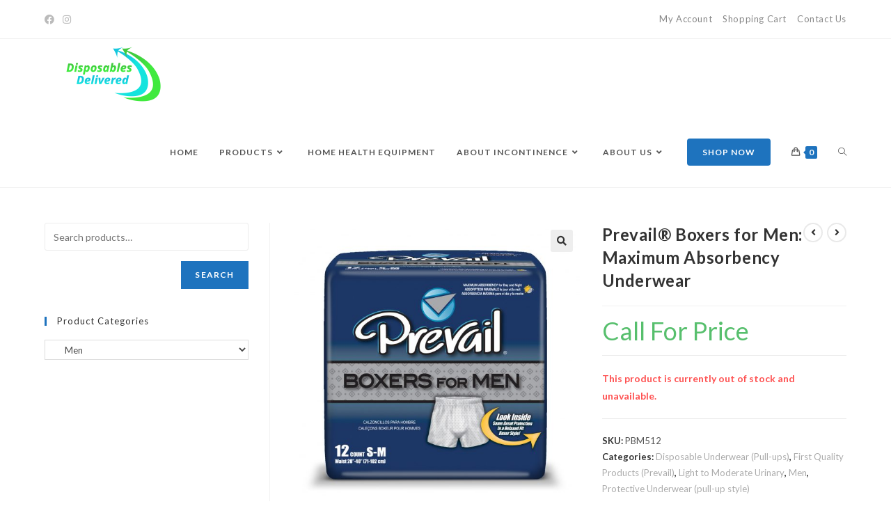

--- FILE ---
content_type: text/html; charset=UTF-8
request_url: https://www.disposablesdelivered.com/product/prevail-boxers-for-men-maximum-absorbency-underwear/
body_size: 92949
content:
<!DOCTYPE html>
<html class="html" lang="en">
<head>
	<meta charset="UTF-8">
	<link rel="profile" href="https://gmpg.org/xfn/11">

	<link media="all" href="https://www.disposablesdelivered.com/wp-content/cache/autoptimize/css/autoptimize_6237a79ffa2db315a4c840af864ff2f3.css" rel="stylesheet"><title>Prevail&reg; Boxers for Men: Maximum Absorbency Underwear &#8211; Disposables Delivered</title>
<script>
window.JetpackScriptData = {"site":{"icon":"https://i0.wp.com/www.disposablesdelivered.com/wp-content/uploads/2018/05/logo_header.png?w=64\u0026ssl=1","title":"Disposables Delivered","host":"unknown","is_wpcom_platform":false}};
</script>
<meta name='robots' content='max-image-preview:large' />
	
	<meta name="viewport" content="width=device-width, initial-scale=1"><script>window._wca = window._wca || [];</script>
<link rel='dns-prefetch' href='//stats.wp.com' />
<link rel='dns-prefetch' href='//fonts.googleapis.com' />
<link rel="alternate" type="application/rss+xml" title="Disposables Delivered &raquo; Feed" href="https://www.disposablesdelivered.com/feed/" />
<link rel="alternate" type="application/rss+xml" title="Disposables Delivered &raquo; Comments Feed" href="https://www.disposablesdelivered.com/comments/feed/" />
<link rel="alternate" type="application/rss+xml" title="Disposables Delivered &raquo; Prevail&reg; Boxers for Men: Maximum Absorbency Underwear Comments Feed" href="https://www.disposablesdelivered.com/product/prevail-boxers-for-men-maximum-absorbency-underwear/feed/" />
<script>
window._wpemojiSettings = {"baseUrl":"https:\/\/s.w.org\/images\/core\/emoji\/15.0.3\/72x72\/","ext":".png","svgUrl":"https:\/\/s.w.org\/images\/core\/emoji\/15.0.3\/svg\/","svgExt":".svg","source":{"concatemoji":"https:\/\/www.disposablesdelivered.com\/wp-includes\/js\/wp-emoji-release.min.js?ver=6.7.4"}};
/*! This file is auto-generated */
!function(i,n){var o,s,e;function c(e){try{var t={supportTests:e,timestamp:(new Date).valueOf()};sessionStorage.setItem(o,JSON.stringify(t))}catch(e){}}function p(e,t,n){e.clearRect(0,0,e.canvas.width,e.canvas.height),e.fillText(t,0,0);var t=new Uint32Array(e.getImageData(0,0,e.canvas.width,e.canvas.height).data),r=(e.clearRect(0,0,e.canvas.width,e.canvas.height),e.fillText(n,0,0),new Uint32Array(e.getImageData(0,0,e.canvas.width,e.canvas.height).data));return t.every(function(e,t){return e===r[t]})}function u(e,t,n){switch(t){case"flag":return n(e,"\ud83c\udff3\ufe0f\u200d\u26a7\ufe0f","\ud83c\udff3\ufe0f\u200b\u26a7\ufe0f")?!1:!n(e,"\ud83c\uddfa\ud83c\uddf3","\ud83c\uddfa\u200b\ud83c\uddf3")&&!n(e,"\ud83c\udff4\udb40\udc67\udb40\udc62\udb40\udc65\udb40\udc6e\udb40\udc67\udb40\udc7f","\ud83c\udff4\u200b\udb40\udc67\u200b\udb40\udc62\u200b\udb40\udc65\u200b\udb40\udc6e\u200b\udb40\udc67\u200b\udb40\udc7f");case"emoji":return!n(e,"\ud83d\udc26\u200d\u2b1b","\ud83d\udc26\u200b\u2b1b")}return!1}function f(e,t,n){var r="undefined"!=typeof WorkerGlobalScope&&self instanceof WorkerGlobalScope?new OffscreenCanvas(300,150):i.createElement("canvas"),a=r.getContext("2d",{willReadFrequently:!0}),o=(a.textBaseline="top",a.font="600 32px Arial",{});return e.forEach(function(e){o[e]=t(a,e,n)}),o}function t(e){var t=i.createElement("script");t.src=e,t.defer=!0,i.head.appendChild(t)}"undefined"!=typeof Promise&&(o="wpEmojiSettingsSupports",s=["flag","emoji"],n.supports={everything:!0,everythingExceptFlag:!0},e=new Promise(function(e){i.addEventListener("DOMContentLoaded",e,{once:!0})}),new Promise(function(t){var n=function(){try{var e=JSON.parse(sessionStorage.getItem(o));if("object"==typeof e&&"number"==typeof e.timestamp&&(new Date).valueOf()<e.timestamp+604800&&"object"==typeof e.supportTests)return e.supportTests}catch(e){}return null}();if(!n){if("undefined"!=typeof Worker&&"undefined"!=typeof OffscreenCanvas&&"undefined"!=typeof URL&&URL.createObjectURL&&"undefined"!=typeof Blob)try{var e="postMessage("+f.toString()+"("+[JSON.stringify(s),u.toString(),p.toString()].join(",")+"));",r=new Blob([e],{type:"text/javascript"}),a=new Worker(URL.createObjectURL(r),{name:"wpTestEmojiSupports"});return void(a.onmessage=function(e){c(n=e.data),a.terminate(),t(n)})}catch(e){}c(n=f(s,u,p))}t(n)}).then(function(e){for(var t in e)n.supports[t]=e[t],n.supports.everything=n.supports.everything&&n.supports[t],"flag"!==t&&(n.supports.everythingExceptFlag=n.supports.everythingExceptFlag&&n.supports[t]);n.supports.everythingExceptFlag=n.supports.everythingExceptFlag&&!n.supports.flag,n.DOMReady=!1,n.readyCallback=function(){n.DOMReady=!0}}).then(function(){return e}).then(function(){var e;n.supports.everything||(n.readyCallback(),(e=n.source||{}).concatemoji?t(e.concatemoji):e.wpemoji&&e.twemoji&&(t(e.twemoji),t(e.wpemoji)))}))}((window,document),window._wpemojiSettings);
</script>
















<link rel='stylesheet' id='dashicons-css' href='https://www.disposablesdelivered.com/wp-includes/css/dashicons.min.css?ver=6.7.4' media='all' />







<link rel='stylesheet' id='oceanwp-google-font-lato-css' href='//fonts.googleapis.com/css?family=Lato%3A100%2C200%2C300%2C400%2C500%2C600%2C700%2C800%2C900%2C100i%2C200i%2C300i%2C400i%2C500i%2C600i%2C700i%2C800i%2C900i&#038;subset=latin&#038;display=swap&#038;ver=6.7.4' media='all' />











<script type="text/template" id="tmpl-variation-template">
	<div class="woocommerce-variation-description">{{{ data.variation.variation_description }}}</div>
	<div class="woocommerce-variation-price">{{{ data.variation.price_html }}}</div>
	<div class="woocommerce-variation-availability">{{{ data.variation.availability_html }}}</div>
</script>
<script type="text/template" id="tmpl-unavailable-variation-template">
	<p role="alert">Sorry, this product is unavailable. Please choose a different combination.</p>
</script>
<script id="jquery-core-js-extra">
var pp = {"ajax_url":"https:\/\/www.disposablesdelivered.com\/wp-admin\/admin-ajax.php"};
</script>
<script async='async' src="https://www.disposablesdelivered.com/wp-includes/js/jquery/jquery.min.js?ver=3.7.1" id="jquery-core-js"></script>


<script id="wc-add-to-cart-js-extra">
var wc_add_to_cart_params = {"ajax_url":"\/wp-admin\/admin-ajax.php","wc_ajax_url":"\/?wc-ajax=%%endpoint%%","i18n_view_cart":"View cart","cart_url":"https:\/\/www.disposablesdelivered.com\/cart-2\/","is_cart":"","cart_redirect_after_add":"no"};
</script>





<script id="wc-single-product-js-extra">
var wc_single_product_params = {"i18n_required_rating_text":"Please select a rating","i18n_rating_options":["1 of 5 stars","2 of 5 stars","3 of 5 stars","4 of 5 stars","5 of 5 stars"],"i18n_product_gallery_trigger_text":"View full-screen image gallery","review_rating_required":"yes","flexslider":{"rtl":false,"animation":"slide","smoothHeight":true,"directionNav":false,"controlNav":"thumbnails","slideshow":false,"animationSpeed":500,"animationLoop":false,"allowOneSlide":false},"zoom_enabled":"1","zoom_options":[],"photoswipe_enabled":"1","photoswipe_options":{"shareEl":false,"closeOnScroll":false,"history":false,"hideAnimationDuration":0,"showAnimationDuration":0},"flexslider_enabled":"1"};
</script>


<script id="woocommerce-js-extra">
var woocommerce_params = {"ajax_url":"\/wp-admin\/admin-ajax.php","wc_ajax_url":"\/?wc-ajax=%%endpoint%%","i18n_password_show":"Show password","i18n_password_hide":"Hide password"};
</script>


<script async='async' src="https://stats.wp.com/s-202604.js" id="woocommerce-analytics-js" defer data-wp-strategy="defer"></script>

<script id="wp-util-js-extra">
var _wpUtilSettings = {"ajax":{"url":"\/wp-admin\/admin-ajax.php"}};
</script>

<script id="wc-add-to-cart-variation-js-extra">
var wc_add_to_cart_variation_params = {"wc_ajax_url":"\/?wc-ajax=%%endpoint%%","i18n_no_matching_variations_text":"Sorry, no products matched your selection. Please choose a different combination.","i18n_make_a_selection_text":"Please select some product options before adding this product to your cart.","i18n_unavailable_text":"Sorry, this product is unavailable. Please choose a different combination.","i18n_reset_alert_text":"Your selection has been reset. Please select some product options before adding this product to your cart."};
</script>


<link rel="https://api.w.org/" href="https://www.disposablesdelivered.com/wp-json/" /><link rel="alternate" title="JSON" type="application/json" href="https://www.disposablesdelivered.com/wp-json/wp/v2/product/18807" /><link rel="EditURI" type="application/rsd+xml" title="RSD" href="https://www.disposablesdelivered.com/xmlrpc.php?rsd" />
<meta name="generator" content="WordPress 6.7.4" />
<meta name="generator" content="WooCommerce 9.9.5" />
<link rel="canonical" href="https://www.disposablesdelivered.com/product/prevail-boxers-for-men-maximum-absorbency-underwear/" />
<link rel='shortlink' href='https://www.disposablesdelivered.com/?p=18807' />
<link rel="alternate" title="oEmbed (JSON)" type="application/json+oembed" href="https://www.disposablesdelivered.com/wp-json/oembed/1.0/embed?url=https%3A%2F%2Fwww.disposablesdelivered.com%2Fproduct%2Fprevail-boxers-for-men-maximum-absorbency-underwear%2F" />
<link rel="alternate" title="oEmbed (XML)" type="text/xml+oembed" href="https://www.disposablesdelivered.com/wp-json/oembed/1.0/embed?url=https%3A%2F%2Fwww.disposablesdelivered.com%2Fproduct%2Fprevail-boxers-for-men-maximum-absorbency-underwear%2F&#038;format=xml" />
<meta name="framework" content="Qedux 4.0.0.1" />
<!-- Google Tag Manager -->

<script>(function(w,d,s,l,i){w[l]=w[l]||[];w[l].push({'gtm.start':
new Date().getTime(),event:'gtm.js'});var f=d.getElementsByTagName(s)[0],
j=d.createElement(s),dl=l!='dataLayer'?'&l='+l:'';j.async=true;j.src=
'https://www.googletagmanager.com/gtm.js?id='+i+dl;f.parentNode.insertBefore(j,f);
})(window,document,'script','dataLayer','GTM-P5BMC4J');</script>

<!-- Google Tag Manager (noscript) -->

<noscript><iframe src="https://www.googletagmanager.com/ns.html?id=GTM-P5BMC4J" height="0" width="0" style="display:none;visibility:hidden"></iframe></noscript>

<!-- End Google Tag Manager (noscript) -->
<!-- End Google Tag Manager -->
	
		<script>
// <![CDATA[
var AUTOSHIP_SITE_URL = "https:\/\/www.disposablesdelivered.com\/";
var AUTOSHIP_AJAX_URL = "https:\/\/www.disposablesdelivered.com\/wp-admin\/admin-ajax.php";
var AUTOSHIP_MERCHANTS_URL = "https:\/\/merchants.qpilot.cloud";
var AUTOSHIP_API_URL = "https:\/\/api.qpilot.cloud";
var AUTOSHIP_DIALOG_TYPE = "modal";
var AUTOSHIP_DIALOG_TOOLTIP_MIN_WIDTH = 1024;
var AUTOSHIP_DIALOG_SIZE = "medium";
var AUTOSHIP_DIALOG_SIZES = {"small":"300px","medium":"500px","large":"800px","full":"auto"};
// ]]>
</script>
	<!-- Autoship Cloud Data Container -->
	<script>window['autoshipTemplateData']=window['autoshipTemplateData']||{"cartBtn":".add_to_cart_button","yesBtn":".autoship-yes-radio","noBtn":".autoship-no-radio","optionsCls":".autoship-schedule-options","discountPriceCls":".autoship-percent-discount","checkoutPriceCls":".autoship-checkout-price","discountStringCls":".autoship-custom-percent-discount-str","frequencyCls":".autoship-frequency","frequencySelectCls":".autoship-frequency-select","frequencyTypeValCls":".autoship-frequency-type-value","frequencyValCls":".autoship-frequency-value","productCls":".product","cartItemCls":".cart_item","variationFormCls":".variations_form","variationIdCls":".variation_id","findProductFn":null,"findAutoshipOptions":null,"retrieveProductIdFn":null,"setVariationIdFn":null,"getVariationIdFn":null,"isSimpleProductFn":null,"isCartPageFn":null,"isCartPage":false};</script>
	<!-- End Autoship Cloud Data Container -->
		<noscript><style>.woocommerce-product-gallery{ opacity: 1 !important; }</style></noscript>
	<meta name="generator" content="Elementor 3.30.1; features: additional_custom_breakpoints; settings: css_print_method-external, google_font-enabled, font_display-auto">
			
			<!-- Google tag (gtag.js) --> <script async src="https://www.googletagmanager.com/gtag/js?id=G-QXQDQ3YH4P"></script> <script> window.dataLayer = window.dataLayer || []; function gtag(){dataLayer.push(arguments);} gtag('js', new Date()); gtag('config', 'G-QXQDQ3YH4P'); </script><link rel="icon" href="https://www.disposablesdelivered.com/wp-content/uploads/2018/05/logo_header-150x62.png" sizes="32x32" />
<link rel="icon" href="https://www.disposablesdelivered.com/wp-content/uploads/2018/05/logo_header.png" sizes="192x192" />
<link rel="apple-touch-icon" href="https://www.disposablesdelivered.com/wp-content/uploads/2018/05/logo_header.png" />
<meta name="msapplication-TileImage" content="https://www.disposablesdelivered.com/wp-content/uploads/2018/05/logo_header.png" />
		
		<!-- OceanWP CSS -->
</head>

<body data-rsssl=1 class="product-template-default single single-product postid-18807 wp-custom-logo wp-embed-responsive theme-oceanwp woocommerce woocommerce-page woocommerce-no-js oceanwp-theme dropdown-mobile default-breakpoint has-sidebar content-left-sidebar has-topbar has-breadcrumbs has-blog-grid has-grid-list account-original-style elementor-default elementor-kit-43476" itemscope="itemscope" itemtype="https://schema.org/WebPage">

	
	
	<div id="outer-wrap" class="site clr">

		<a class="skip-link screen-reader-text" href="#main">Skip to content</a>

		
		<div id="wrap" class="clr">

			

<div id="top-bar-wrap" class="clr">

	<div id="top-bar" class="clr container has-no-content">

		
		<div id="top-bar-inner" class="clr">

			
	<div id="top-bar-content" class="clr top-bar-right">

		
<div id="top-bar-nav" class="navigation clr">

	<ul id="menu-top-menu" class="top-bar-menu dropdown-menu sf-menu"><li id="menu-item-43461" class="menu-item menu-item-type-post_type menu-item-object-page menu-item-43461"><a href="https://www.disposablesdelivered.com/my-account-2/" class="menu-link">My Account</a></li><li id="menu-item-43462" class="menu-item menu-item-type-post_type menu-item-object-page menu-item-43462"><a href="https://www.disposablesdelivered.com/cart-2/" class="menu-link">Shopping Cart</a></li><li id="menu-item-43507" class="menu-item menu-item-type-post_type menu-item-object-page menu-item-43507"><a href="https://www.disposablesdelivered.com/contact-us/" class="menu-link">Contact Us</a></li></ul>
</div>

		
			
	</div><!-- #top-bar-content -->



<div id="top-bar-social" class="clr top-bar-left">

	<ul class="clr" aria-label="Social links">

		<li class="oceanwp-facebook"><a href="https://www.facebook.com/disposablesdelivered" aria-label="Facebook" target="_self" ><i class=" fab fa-facebook" aria-hidden="true" role="img"></i></a></li><li class="oceanwp-instagram"><a href="https://www.instagram.com/disposablesdelivered/?hl=en" aria-label="Instagram" target="_self" ><i class=" fab fa-instagram" aria-hidden="true" role="img"></i></a></li>
	</ul>

</div><!-- #top-bar-social -->

		</div><!-- #top-bar-inner -->

		
	</div><!-- #top-bar -->

</div><!-- #top-bar-wrap -->


			
<header id="site-header" class="minimal-header center-logo clr" data-height="100" itemscope="itemscope" itemtype="https://schema.org/WPHeader" role="banner">

	
					
			<div id="site-header-inner" class="clr container">

				<div class="oceanwp-mobile-menu-icon clr woo-menu-icon mobile-left">
			<a href="https://www.disposablesdelivered.com/cart-2/" class="wcmenucart">
				<span class="wcmenucart-count"><i class=" icon-handbag" aria-hidden="true" role="img"></i><span class="wcmenucart-details count">0</span></span>
			</a>

			</div>
				

<div id="site-logo" class="clr" itemscope itemtype="https://schema.org/Brand" >

	
	<div id="site-logo-inner" class="clr">

		<a href="https://www.disposablesdelivered.com/" class="custom-logo-link" rel="home"><img width="200" height="113" src="https://www.disposablesdelivered.com/wp-content/uploads/2020/07/DisposableDelivered_Logo_noTagline-01-e1593755134718.png" class="custom-logo" alt="Disposables Delivered" decoding="async" srcset="" /></a>
	</div><!-- #site-logo-inner -->

	
	
</div><!-- #site-logo -->

			<div id="site-navigation-wrap" class="clr">
			
			
			
			<nav id="site-navigation" class="navigation main-navigation clr" itemscope="itemscope" itemtype="https://schema.org/SiteNavigationElement" role="navigation" >

				<ul id="menu-main-menu" class="main-menu dropdown-menu sf-menu"><li id="menu-item-43464" class="menu-item menu-item-type-post_type menu-item-object-page menu-item-home menu-item-43464"><a href="https://www.disposablesdelivered.com/" class="menu-link"><span class="text-wrap">Home</span></a></li><li id="menu-item-2113" class="menu-item menu-item-type-custom menu-item-object-custom menu-item-has-children dropdown menu-item-2113"><a href="#" class="menu-link"><span class="text-wrap">Products<i class="nav-arrow fa fa-angle-down" aria-hidden="true" role="img"></i></span></a>
<ul class="sub-menu">
	<li id="menu-item-3933" class="menu-item menu-item-type-custom menu-item-object-custom menu-item-3933"><a href="https://www.disposablesdelivered.com/product-category/men/" class="menu-link"><span class="text-wrap">Men</span></a></li>	<li id="menu-item-4139" class="menu-item menu-item-type-custom menu-item-object-custom menu-item-4139"><a href="https://www.disposablesdelivered.com/product-category/women/" class="menu-link"><span class="text-wrap">Women</span></a></li>	<li id="menu-item-19129" class="menu-item menu-item-type-custom menu-item-object-custom menu-item-19129"><a href="https://www.disposablesdelivered.com/product-category/youth-baby/" class="menu-link"><span class="text-wrap">Youth / Baby</span></a></li>	<li id="menu-item-3618" class="menu-item menu-item-type-custom menu-item-object-custom menu-item-3618"><a href="https://www.disposablesdelivered.com/product-category/accessories/" class="menu-link"><span class="text-wrap">Accessories</span></a></li>	<li id="menu-item-4017" class="menu-item menu-item-type-custom menu-item-object-custom menu-item-4017"><a href="https://www.disposablesdelivered.com/product-category/by-incontinence-type/" class="menu-link"><span class="text-wrap">By Incontinence Type</span></a></li>	<li id="menu-item-3656" class="menu-item menu-item-type-custom menu-item-object-custom menu-item-3656"><a href="https://www.disposablesdelivered.com/product-category/by-brand/" class="menu-link"><span class="text-wrap">By Brand</span></a></li></ul>
</li><li id="menu-item-21538" class="menu-item menu-item-type-custom menu-item-object-custom menu-item-21538"><a href="https://www.disposablesdelivered.com/product-category/home_health_equipment" class="menu-link"><span class="text-wrap">Home Health Equipment</span></a></li><li id="menu-item-2158" class="menu-item menu-item-type-custom menu-item-object-custom menu-item-has-children dropdown menu-item-2158"><a href="#" class="menu-link"><span class="text-wrap">About Incontinence<i class="nav-arrow fa fa-angle-down" aria-hidden="true" role="img"></i></span></a>
<ul class="sub-menu">
	<li id="menu-item-34" class="menu-item menu-item-type-post_type menu-item-object-page menu-item-34"><a href="https://www.disposablesdelivered.com/faqs/" class="menu-link"><span class="text-wrap">FAQs</span></a></li>	<li id="menu-item-2157" class="menu-item menu-item-type-post_type menu-item-object-page menu-item-2157"><a href="https://www.disposablesdelivered.com/about-incontinence/challenges/" class="menu-link"><span class="text-wrap">Challenges</span></a></li>	<li id="menu-item-2156" class="menu-item menu-item-type-post_type menu-item-object-page menu-item-2156"><a href="https://www.disposablesdelivered.com/about-incontinence/myths-and-truths/" class="menu-link"><span class="text-wrap">Myths And Truths</span></a></li>	<li id="menu-item-2155" class="menu-item menu-item-type-post_type menu-item-object-page menu-item-2155"><a href="https://www.disposablesdelivered.com/about-incontinence/what-is-urinary-incontinence/" class="menu-link"><span class="text-wrap">What Is Urinary Incontinence?</span></a></li>	<li id="menu-item-2153" class="menu-item menu-item-type-post_type menu-item-object-page menu-item-2153"><a href="https://www.disposablesdelivered.com/about-incontinence/what-is-fecal-incontinence/" class="menu-link"><span class="text-wrap">What Is Fecal Incontinence?</span></a></li>	<li id="menu-item-2152" class="menu-item menu-item-type-post_type menu-item-object-page menu-item-2152"><a href="https://www.disposablesdelivered.com/about-incontinence/management-options/" class="menu-link"><span class="text-wrap">Management Options</span></a></li></ul>
</li><li id="menu-item-2114" class="menu-item menu-item-type-custom menu-item-object-custom menu-item-has-children dropdown menu-item-2114"><a href="#" class="menu-link"><span class="text-wrap">About Us<i class="nav-arrow fa fa-angle-down" aria-hidden="true" role="img"></i></span></a>
<ul class="sub-menu">
	<li id="menu-item-2151" class="menu-item menu-item-type-post_type menu-item-object-page menu-item-2151"><a href="https://www.disposablesdelivered.com/about-us/programs/" class="menu-link"><span class="text-wrap">Programs</span></a></li>	<li id="menu-item-2150" class="menu-item menu-item-type-post_type menu-item-object-page menu-item-2150"><a href="https://www.disposablesdelivered.com/about-us/testimonials/" class="menu-link"><span class="text-wrap">Testimonials</span></a></li></ul>
</li><li id="menu-item-43454" class="btn menu-item menu-item-type-post_type menu-item-object-page current_page_parent menu-item-43454"><a href="https://www.disposablesdelivered.com/shop/" class="menu-link"><span class="text-wrap">Shop Now</span></a></li>
			<li class="woo-menu-icon wcmenucart-toggle-drop_down toggle-cart-widget">
				
			<a href="https://www.disposablesdelivered.com/cart-2/" class="wcmenucart">
				<span class="wcmenucart-count"><i class=" icon-handbag" aria-hidden="true" role="img"></i><span class="wcmenucart-details count">0</span></span>
			</a>

												<div class="current-shop-items-dropdown owp-mini-cart clr">
						<div class="current-shop-items-inner clr">
							<div class="widget woocommerce widget_shopping_cart"><div class="widget_shopping_cart_content"></div></div>						</div>
					</div>
							</li>

			<li class="search-toggle-li" ><a href="javascript:void(0)" class="site-search-toggle search-dropdown-toggle" aria-label="Search website"><i class=" icon-magnifier" aria-hidden="true" role="img"></i></a></li></ul>
<div id="searchform-dropdown" class="header-searchform-wrap clr" >
	
<form role="search" method="get" class="searchform" action="https://www.disposablesdelivered.com/">
	<label for="ocean-search-form-1">
		<span class="screen-reader-text">Search this website</span>
		<input type="search" id="ocean-search-form-1" class="field" autocomplete="off" placeholder="Search" name="s">
			</label>
	</form>
</div><!-- #searchform-dropdown -->

			</nav><!-- #site-navigation -->

			
			
					</div><!-- #site-navigation-wrap -->
			
		
	
				
	
	<div class="oceanwp-mobile-menu-icon clr mobile-right">

		
		
		
		<a href="javascript:void(0)" class="mobile-menu"  aria-label="Mobile Menu">
							<div class="hamburger hamburger--collapse" aria-expanded="false">
					<div class="hamburger-box">
						<div class="hamburger-inner"></div>
					</div>
				</div>
						</a>

		
		
		
	</div><!-- #oceanwp-mobile-menu-navbar -->

	

			</div><!-- #site-header-inner -->

			
<div id="mobile-dropdown" class="clr" >

	<nav class="clr" itemscope="itemscope" itemtype="https://schema.org/SiteNavigationElement">

		<ul id="menu-main-menu-1" class="menu"><li class="menu-item menu-item-type-post_type menu-item-object-page menu-item-home menu-item-43464"><a href="https://www.disposablesdelivered.com/">Home</a></li>
<li class="menu-item menu-item-type-custom menu-item-object-custom menu-item-has-children menu-item-2113"><a href="#">Products</a>
<ul class="sub-menu">
	<li class="menu-item menu-item-type-custom menu-item-object-custom menu-item-3933"><a href="https://www.disposablesdelivered.com/product-category/men/">Men</a></li>
	<li class="menu-item menu-item-type-custom menu-item-object-custom menu-item-4139"><a href="https://www.disposablesdelivered.com/product-category/women/">Women</a></li>
	<li class="menu-item menu-item-type-custom menu-item-object-custom menu-item-19129"><a href="https://www.disposablesdelivered.com/product-category/youth-baby/">Youth / Baby</a></li>
	<li class="menu-item menu-item-type-custom menu-item-object-custom menu-item-3618"><a href="https://www.disposablesdelivered.com/product-category/accessories/">Accessories</a></li>
	<li class="menu-item menu-item-type-custom menu-item-object-custom menu-item-4017"><a href="https://www.disposablesdelivered.com/product-category/by-incontinence-type/">By Incontinence Type</a></li>
	<li class="menu-item menu-item-type-custom menu-item-object-custom menu-item-3656"><a href="https://www.disposablesdelivered.com/product-category/by-brand/">By Brand</a></li>
</ul>
</li>
<li class="menu-item menu-item-type-custom menu-item-object-custom menu-item-21538"><a href="https://www.disposablesdelivered.com/product-category/home_health_equipment">Home Health Equipment</a></li>
<li class="menu-item menu-item-type-custom menu-item-object-custom menu-item-has-children menu-item-2158"><a href="#">About Incontinence</a>
<ul class="sub-menu">
	<li class="menu-item menu-item-type-post_type menu-item-object-page menu-item-34"><a href="https://www.disposablesdelivered.com/faqs/">FAQs</a></li>
	<li class="menu-item menu-item-type-post_type menu-item-object-page menu-item-2157"><a href="https://www.disposablesdelivered.com/about-incontinence/challenges/">Challenges</a></li>
	<li class="menu-item menu-item-type-post_type menu-item-object-page menu-item-2156"><a href="https://www.disposablesdelivered.com/about-incontinence/myths-and-truths/">Myths And Truths</a></li>
	<li class="menu-item menu-item-type-post_type menu-item-object-page menu-item-2155"><a href="https://www.disposablesdelivered.com/about-incontinence/what-is-urinary-incontinence/">What Is Urinary Incontinence?</a></li>
	<li class="menu-item menu-item-type-post_type menu-item-object-page menu-item-2153"><a href="https://www.disposablesdelivered.com/about-incontinence/what-is-fecal-incontinence/">What Is Fecal Incontinence?</a></li>
	<li class="menu-item menu-item-type-post_type menu-item-object-page menu-item-2152"><a href="https://www.disposablesdelivered.com/about-incontinence/management-options/">Management Options</a></li>
</ul>
</li>
<li class="menu-item menu-item-type-custom menu-item-object-custom menu-item-has-children menu-item-2114"><a href="#">About Us</a>
<ul class="sub-menu">
	<li class="menu-item menu-item-type-post_type menu-item-object-page menu-item-2151"><a href="https://www.disposablesdelivered.com/about-us/programs/">Programs</a></li>
	<li class="menu-item menu-item-type-post_type menu-item-object-page menu-item-2150"><a href="https://www.disposablesdelivered.com/about-us/testimonials/">Testimonials</a></li>
</ul>
</li>
<li class="btn menu-item menu-item-type-post_type menu-item-object-page current_page_parent menu-item-43454"><a href="https://www.disposablesdelivered.com/shop/">Shop Now</a></li>

			<li class="woo-menu-icon wcmenucart-toggle-drop_down toggle-cart-widget">
				
			<a href="https://www.disposablesdelivered.com/cart-2/" class="wcmenucart">
				<span class="wcmenucart-count"><i class=" icon-handbag" aria-hidden="true" role="img"></i><span class="wcmenucart-details count">0</span></span>
			</a>

												<div class="current-shop-items-dropdown owp-mini-cart clr">
						<div class="current-shop-items-inner clr">
							<div class="widget woocommerce widget_shopping_cart"><div class="widget_shopping_cart_content"></div></div>						</div>
					</div>
							</li>

			<li class="search-toggle-li" ><a href="javascript:void(0)" class="site-search-toggle search-dropdown-toggle" aria-label="Search website"><i class=" icon-magnifier" aria-hidden="true" role="img"></i></a></li></ul><ul id="menu-top-menu-1" class="menu"><li class="menu-item menu-item-type-post_type menu-item-object-page menu-item-43461"><a href="https://www.disposablesdelivered.com/my-account-2/">My Account</a></li>
<li class="menu-item menu-item-type-post_type menu-item-object-page menu-item-43462"><a href="https://www.disposablesdelivered.com/cart-2/">Shopping Cart</a></li>
<li class="menu-item menu-item-type-post_type menu-item-object-page menu-item-43507"><a href="https://www.disposablesdelivered.com/contact-us/">Contact Us</a></li>
</ul>
<div id="mobile-menu-search" class="clr">
	<form aria-label="Search this website" method="get" action="https://www.disposablesdelivered.com/" class="mobile-searchform" role="search">
		<input aria-label="Insert search query" value="" class="field" id="ocean-mobile-search-2" type="search" name="s" autocomplete="off" placeholder="Search" />
		<button aria-label="Submit search" type="submit" class="searchform-submit">
			<i class=" icon-magnifier" aria-hidden="true" role="img"></i>		</button>
					</form>
</div><!-- .mobile-menu-search -->

	</nav>

</div>

			
			
		
		
</header><!-- #site-header -->


			
			<div class="owp-floating-bar">
				<div class="container clr">
					<div class="left">
						<p class="selected">Selected:</p>
						<h2 class="entry-title" itemprop="name">Prevail&reg; Boxers for Men:&hellip;</h2>
					</div>
											<div class="right">
							<div class="product_price">
								<p class="price">Call For Price</p>
							</div>
																		<p class="stock out-of-stock">Out of stock</p>
												</div>
										</div>
			</div>

			
			<main id="main" class="site-main clr"  role="main">

				

<header class="page-header">

	
	<div class="container clr page-header-inner">

		
			<h1 class="page-header-title clr" itemprop="headline">Prevail&reg; Boxers for Men: Maximum Absorbency Underwear</h1>

			
		
		<nav aria-label="Breadcrumbs" class="site-breadcrumbs clr position-" itemprop="breadcrumb"><ol class="trail-items" itemscope itemtype="http://schema.org/BreadcrumbList"><meta name="numberOfItems" content="3" /><meta name="itemListOrder" content="Ascending" /><li class="trail-item trail-begin" itemprop="itemListElement" itemscope itemtype="https://schema.org/ListItem"><a href="https://www.disposablesdelivered.com" rel="home" aria-label="Home" itemtype="https://schema.org/Thing" itemprop="item"><span itemprop="name"><i class=" icon-home" aria-hidden="true" role="img"></i><span class="breadcrumb-home has-icon">Home</span></span></a><span class="breadcrumb-sep">></span><meta content="1" itemprop="position" /></li><li class="trail-item" itemprop="itemListElement" itemscope itemtype="https://schema.org/ListItem"><a href="https://www.disposablesdelivered.com/shop/" itemtype="https://schema.org/Thing" itemprop="item"><span itemprop="name">Shop</span></a><span class="breadcrumb-sep">></span><meta content="2" itemprop="position" /></li><li class="trail-item trail-end" itemprop="itemListElement" itemscope itemtype="https://schema.org/ListItem"><a href="https://www.disposablesdelivered.com/product/prevail-boxers-for-men-maximum-absorbency-underwear/" itemtype="https://schema.org/Thing" itemprop="item"><span itemprop="name">Prevail&reg; Boxers for Men: Maximum Absorbency Underwear</span></a><meta content="3" itemprop="position" /></li></ol></nav>
	</div><!-- .page-header-inner -->

	
	
</header><!-- .page-header -->


	

<div id="content-wrap" class="container clr">

	
	<div id="primary" class="content-area clr">

		
		<div id="content" class="clr site-content">

			
			<article class="entry-content entry clr">

					
			<div class="woocommerce-notices-wrapper"></div>
<div id="product-18807" class="entry has-media owp-thumbs-layout-horizontal owp-btn-normal owp-tabs-layout-horizontal has-no-thumbnails has-product-nav product type-product post-18807 status-publish first outofstock product_cat-disposable-underwear-pull-ups product_cat-first_quality_products_prevail product_cat-light-to-moderate-urinary-incontinence product_cat-men product_cat-men-protective-underwear has-post-thumbnail taxable shipping-taxable purchasable product-type-variable has-default-attributes">

	
			<div class="owp-product-nav-wrap clr">
				<ul class="owp-product-nav">
					 
				<li class="prev-li">
				<a href="https://www.disposablesdelivered.com/product/prevail-nu-fit-adult-briefs/" class="owp-nav-link prev" rel="next"><i class=" fa fa-angle-left" aria-hidden="true" role="img"></i></a>
					<a href="https://www.disposablesdelivered.com/product/prevail-nu-fit-adult-briefs/" class="owp-nav-text prev-text">Previous Product</a>
					<div class="owp-nav-thumb">
						<a title="Prevail&reg; NU-FIT Adult Briefs" href="https://www.disposablesdelivered.com/product/prevail-nu-fit-adult-briefs/"><img width="100" height="100" src="https://www.disposablesdelivered.com/wp-content/uploads/2019/11/Prevail-3D_Case-Images_Nu-Fit-Briefs_NU-012-1_FRONT-100x100.jpg" class="attachment-shop_thumbnail size-shop_thumbnail wp-post-image" alt="" decoding="async" srcset="https://www.disposablesdelivered.com/wp-content/uploads/2019/11/Prevail-3D_Case-Images_Nu-Fit-Briefs_NU-012-1_FRONT-100x100.jpg 100w, https://www.disposablesdelivered.com/wp-content/uploads/2019/11/Prevail-3D_Case-Images_Nu-Fit-Briefs_NU-012-1_FRONT-150x150.jpg 150w, https://www.disposablesdelivered.com/wp-content/uploads/2019/11/Prevail-3D_Case-Images_Nu-Fit-Briefs_NU-012-1_FRONT-300x300.jpg 300w, https://www.disposablesdelivered.com/wp-content/uploads/2019/11/Prevail-3D_Case-Images_Nu-Fit-Briefs_NU-012-1_FRONT-768x768.jpg 768w, https://www.disposablesdelivered.com/wp-content/uploads/2019/11/Prevail-3D_Case-Images_Nu-Fit-Briefs_NU-012-1_FRONT-1024x1024.jpg 1024w, https://www.disposablesdelivered.com/wp-content/uploads/2019/11/Prevail-3D_Case-Images_Nu-Fit-Briefs_NU-012-1_FRONT-330x330.jpg 330w, https://www.disposablesdelivered.com/wp-content/uploads/2019/11/Prevail-3D_Case-Images_Nu-Fit-Briefs_NU-012-1_FRONT-660x660.jpg 660w, https://www.disposablesdelivered.com/wp-content/uploads/2019/11/Prevail-3D_Case-Images_Nu-Fit-Briefs_NU-012-1_FRONT-1080x1080.jpg 1080w, https://www.disposablesdelivered.com/wp-content/uploads/2019/11/Prevail-3D_Case-Images_Nu-Fit-Briefs_NU-012-1_FRONT-600x600.jpg 600w, https://www.disposablesdelivered.com/wp-content/uploads/2019/11/Prevail-3D_Case-Images_Nu-Fit-Briefs_NU-012-1_FRONT.jpg 2000w" sizes="(max-width: 100px) 100vw, 100px" /></a>
					</div>
				</li>

				
				<li class="next-li">
					<a href="https://www.disposablesdelivered.com/product/prevail-per-fit-underwear-extra-absorbency/" class="owp-nav-text next-text">Next Product</a>
					<a href="https://www.disposablesdelivered.com/product/prevail-per-fit-underwear-extra-absorbency/" class="owp-nav-link next" rel="next"><i class=" fa fa-angle-right" aria-hidden="true" role="img"></i></i></a>
					<div class="owp-nav-thumb">
						<a title="Prevail&reg; Per-Fit&reg; Underwear: Extra Absorbency" href="https://www.disposablesdelivered.com/product/prevail-per-fit-underwear-extra-absorbency/"><img width="100" height="100" src="https://www.disposablesdelivered.com/wp-content/uploads/2019/11/Prevail-3D_Case-Images_Per-Fit-Protective-Underwear_PF-512_FRONT-100x100.jpg" class="attachment-shop_thumbnail size-shop_thumbnail wp-post-image" alt="" decoding="async" srcset="https://www.disposablesdelivered.com/wp-content/uploads/2019/11/Prevail-3D_Case-Images_Per-Fit-Protective-Underwear_PF-512_FRONT-100x100.jpg 100w, https://www.disposablesdelivered.com/wp-content/uploads/2019/11/Prevail-3D_Case-Images_Per-Fit-Protective-Underwear_PF-512_FRONT-150x150.jpg 150w, https://www.disposablesdelivered.com/wp-content/uploads/2019/11/Prevail-3D_Case-Images_Per-Fit-Protective-Underwear_PF-512_FRONT-300x300.jpg 300w, https://www.disposablesdelivered.com/wp-content/uploads/2019/11/Prevail-3D_Case-Images_Per-Fit-Protective-Underwear_PF-512_FRONT-768x768.jpg 768w, https://www.disposablesdelivered.com/wp-content/uploads/2019/11/Prevail-3D_Case-Images_Per-Fit-Protective-Underwear_PF-512_FRONT-1024x1024.jpg 1024w, https://www.disposablesdelivered.com/wp-content/uploads/2019/11/Prevail-3D_Case-Images_Per-Fit-Protective-Underwear_PF-512_FRONT-330x330.jpg 330w, https://www.disposablesdelivered.com/wp-content/uploads/2019/11/Prevail-3D_Case-Images_Per-Fit-Protective-Underwear_PF-512_FRONT-660x660.jpg 660w, https://www.disposablesdelivered.com/wp-content/uploads/2019/11/Prevail-3D_Case-Images_Per-Fit-Protective-Underwear_PF-512_FRONT-1080x1080.jpg 1080w, https://www.disposablesdelivered.com/wp-content/uploads/2019/11/Prevail-3D_Case-Images_Per-Fit-Protective-Underwear_PF-512_FRONT-600x600.jpg 600w, https://www.disposablesdelivered.com/wp-content/uploads/2019/11/Prevail-3D_Case-Images_Per-Fit-Protective-Underwear_PF-512_FRONT.jpg 2000w" sizes="(max-width: 100px) 100vw, 100px" /></a>
					</div>
				</li>

								</ul>
			</div>

			<div class="woocommerce-product-gallery woocommerce-product-gallery--with-images woocommerce-product-gallery--columns-4 images" data-columns="4" style="opacity: 0; transition: opacity .25s ease-in-out;">
	<div class="woocommerce-product-gallery__wrapper">
		<div data-thumb="https://www.disposablesdelivered.com/wp-content/uploads/2019/11/PBM-512-1--100x100.jpg" data-thumb-alt="Prevail&reg; Boxers for Men: Maximum Absorbency Underwear" data-thumb-srcset="https://www.disposablesdelivered.com/wp-content/uploads/2019/11/PBM-512-1--100x100.jpg 100w, https://www.disposablesdelivered.com/wp-content/uploads/2019/11/PBM-512-1--150x150.jpg 150w, https://www.disposablesdelivered.com/wp-content/uploads/2019/11/PBM-512-1--297x300.jpg 297w, https://www.disposablesdelivered.com/wp-content/uploads/2019/11/PBM-512-1--768x775.jpg 768w, https://www.disposablesdelivered.com/wp-content/uploads/2019/11/PBM-512-1--1015x1024.jpg 1015w, https://www.disposablesdelivered.com/wp-content/uploads/2019/11/PBM-512-1--330x330.jpg 330w, https://www.disposablesdelivered.com/wp-content/uploads/2019/11/PBM-512-1--660x660.jpg 660w, https://www.disposablesdelivered.com/wp-content/uploads/2019/11/PBM-512-1--1070x1080.jpg 1070w, https://www.disposablesdelivered.com/wp-content/uploads/2019/11/PBM-512-1--300x300.jpg 300w, https://www.disposablesdelivered.com/wp-content/uploads/2019/11/PBM-512-1--600x606.jpg 600w, https://www.disposablesdelivered.com/wp-content/uploads/2019/11/PBM-512-1-.jpg 1928w"  data-thumb-sizes="(max-width: 100px) 100vw, 100px" class="woocommerce-product-gallery__image"><a href="https://www.disposablesdelivered.com/wp-content/uploads/2019/11/PBM-512-1-.jpg"><img loading="lazy" width="504" height="509" src="https://www.disposablesdelivered.com/wp-content/uploads/2019/11/PBM-512-1--600x606.jpg" class="wp-post-image" alt="Prevail&reg; Boxers for Men: Maximum Absorbency Underwear" data-caption="" data-src="https://www.disposablesdelivered.com/wp-content/uploads/2019/11/PBM-512-1-.jpg" data-large_image="https://www.disposablesdelivered.com/wp-content/uploads/2019/11/PBM-512-1-.jpg" data-large_image_width="1928" data-large_image_height="1946" decoding="async" srcset="https://www.disposablesdelivered.com/wp-content/uploads/2019/11/PBM-512-1--600x606.jpg 600w, https://www.disposablesdelivered.com/wp-content/uploads/2019/11/PBM-512-1--150x150.jpg 150w, https://www.disposablesdelivered.com/wp-content/uploads/2019/11/PBM-512-1--297x300.jpg 297w, https://www.disposablesdelivered.com/wp-content/uploads/2019/11/PBM-512-1--768x775.jpg 768w, https://www.disposablesdelivered.com/wp-content/uploads/2019/11/PBM-512-1--1015x1024.jpg 1015w, https://www.disposablesdelivered.com/wp-content/uploads/2019/11/PBM-512-1--1070x1080.jpg 1070w, https://www.disposablesdelivered.com/wp-content/uploads/2019/11/PBM-512-1--100x100.jpg 100w, https://www.disposablesdelivered.com/wp-content/uploads/2019/11/PBM-512-1-.jpg 1928w" sizes="(max-width: 504px) 100vw, 504px" /></a></div>	</div>
</div>

		<div class="summary entry-summary">
			
<h2 class="single-post-title product_title entry-title" itemprop="name">Prevail&reg; Boxers for Men: Maximum Absorbency Underwear</h2>
<p class="price">Call For Price</p>

<form class="variations_form cart" action="https://www.disposablesdelivered.com/product/prevail-boxers-for-men-maximum-absorbency-underwear/" method="post" enctype='multipart/form-data' data-product_id="18807" data-product_variations="[]">
	
			<p class="stock out-of-stock">This product is currently out of stock and unavailable.</p>
	
	</form>

<div class="product_meta">

	
	
		<span class="sku_wrapper">SKU: <span class="sku">PBM512</span></span>

	
	<span class="posted_in">Categories: <a href="https://www.disposablesdelivered.com/product-category/disposable-underwear-pull-ups/" rel="tag">Disposable Underwear (Pull-ups)</a>, <a href="https://www.disposablesdelivered.com/product-category/by-brand/first_quality_products_prevail/" rel="tag">First Quality Products (Prevail)</a>, <a href="https://www.disposablesdelivered.com/product-category/by-incontinence-type/light-to-moderate-urinary-incontinence/" rel="tag">Light to Moderate Urinary</a>, <a href="https://www.disposablesdelivered.com/product-category/disposable-underwear-pull-ups/men/" rel="tag">Men</a>, <a href="https://www.disposablesdelivered.com/product-category/disposable-underwear-pull-ups/men/men-protective-underwear/" rel="tag">Protective Underwear (pull-up style)</a></span>
	
	
</div>
    
    <script>
      jQuery(document).ready(function($) {
        var priceselector = '.product p.price';
        var originalprice = $(priceselector).html();

        $( document ).on('show_variation', function() {
          $(priceselector).html($('.single_variation .woocommerce-variation-price').html());
        });
        $( document ).on('hide_variation', function() {
          $(priceselector).html(originalprice);
        });
      });
    </script>
  		</div>

		<div class="clear-after-summary clr"></div>
	<div class="woocommerce-tabs wc-tabs-wrapper">
		<ul class="tabs wc-tabs" role="tablist">
							<li role="presentation" class="description_tab" id="tab-title-description">
					<a href="#tab-description" role="tab" aria-controls="tab-description">
						Description					</a>
				</li>
							<li role="presentation" class="additional_information_tab" id="tab-title-additional_information">
					<a href="#tab-additional_information" role="tab" aria-controls="tab-additional_information">
						Additional information					</a>
				</li>
							<li role="presentation" class="reviews_tab" id="tab-title-reviews">
					<a href="#tab-reviews" role="tab" aria-controls="tab-reviews">
						Reviews (0)					</a>
				</li>
					</ul>
					<div class="woocommerce-Tabs-panel woocommerce-Tabs-panel--description panel entry-content wc-tab" id="tab-description" role="tabpanel" aria-labelledby="tab-title-description">
				
	<h2>Description</h2>

<p>Get the protection you need in a relaxed and comfortable boxer style with Prevail® Boxers for Men: Maximum Absorbency Underwear. Specifically designed for men who need moderate to heavy leakage protection, it has the look and feel of regular boxer underwear. Features include</p>
<ul>
<li>Breathable Zones™ that allow skin to breathe</li>
<li>QUICK WICK® with MaxSoft™ to rapidly absorb wetness</li>
<li>Odor Guard® to help prevent odors</li>
<li>Cloth-Like Outer Fabric that is soft against the skin</li>
<li>Back Label with size like real underwear</li>
<li>Available in size Small/Medium (28 to 40 in. waist) and Large/X-Large (38 to 64 in. waist)</li>
</ul>
<p>Available by the case or by the package. Choose size and quantity from the drop down menu.</p>
			</div>
					<div class="woocommerce-Tabs-panel woocommerce-Tabs-panel--additional_information panel entry-content wc-tab" id="tab-additional_information" role="tabpanel" aria-labelledby="tab-title-additional_information">
				
	<h2>Additional information</h2>

<table class="woocommerce-product-attributes shop_attributes" aria-label="Product Details">
			<tr class="woocommerce-product-attributes-item woocommerce-product-attributes-item--attribute_select-how-many-size-and-waist-size">
			<th class="woocommerce-product-attributes-item__label" scope="row">Select How Many, Size and Waist Size :</th>
			<td class="woocommerce-product-attributes-item__value"><p>48 (Case),Medium,28”-40”, 40 (Case),Large/XL,38”-64”, 12 (Bag),Medium,28”-40”, 10 (Bag),Large/XL,38”-64&quot;</p>
</td>
		</tr>
	</table>
			</div>
					<div class="woocommerce-Tabs-panel woocommerce-Tabs-panel--reviews panel entry-content wc-tab" id="tab-reviews" role="tabpanel" aria-labelledby="tab-title-reviews">
				<div id="reviews" class="woocommerce-Reviews">
	<div id="comments">
		<h2 class="woocommerce-Reviews-title">
			Reviews		</h2>

					<p class="woocommerce-noreviews">There are no reviews yet.</p>
			</div>

			<p class="woocommerce-verification-required">Only logged in customers who have purchased this product may leave a review.</p>
	
	<div class="clear"></div>
</div>
			</div>
		
			</div>


	<section class="related products">

					<h2>Related products</h2>
				
<ul class="products oceanwp-row clr grid tablet-col tablet-2-col">

			
					<li class="entry has-media has-product-nav col span_1_of_3 owp-content-center owp-thumbs-layout-horizontal owp-btn-normal owp-tabs-layout-horizontal has-no-thumbnails product type-product post-18026 status-publish first instock product_cat-bard product_cat-men-collection-containers product_cat-men has-post-thumbnail sale taxable shipping-taxable purchasable product-type-variable has-default-attributes">
	<div class="product-inner clr">
	<div class="woo-entry-image clr">
		<a href="https://www.disposablesdelivered.com/product/bard-dispoz-a-bag-urinary-leg-bag-kit/" class="woocommerce-LoopProduct-link"><img width="300" height="300" src="https://www.disposablesdelivered.com/wp-content/uploads/2018/06/150819e-300x300.jpg" class="woo-entry-image-main" alt="Bard&reg; Dispoz-a-Bag&reg; Urinary Leg Bag Kit" itemprop="image" decoding="async" srcset="https://www.disposablesdelivered.com/wp-content/uploads/2018/06/150819e-300x300.jpg 300w, https://www.disposablesdelivered.com/wp-content/uploads/2018/06/150819e-150x150.jpg 150w, https://www.disposablesdelivered.com/wp-content/uploads/2018/06/150819e-330x330.jpg 330w, https://www.disposablesdelivered.com/wp-content/uploads/2018/06/150819e-100x100.jpg 100w, https://www.disposablesdelivered.com/wp-content/uploads/2018/06/150819e.jpg 414w" sizes="(max-width: 300px) 100vw, 300px" /></a><a href="#" id="product_id_18026" class="owp-quick-view" data-product_id="18026"><i class=" icon-eye" aria-hidden="true" role="img"></i> Quick View</a>	</div><!-- .woo-entry-image -->

<ul class="woo-entry-inner clr"><li class="image-wrap">
	<span class="onsale">Sale!</span>
	
	<div class="woo-entry-image clr">
		<a href="https://www.disposablesdelivered.com/product/bard-dispoz-a-bag-urinary-leg-bag-kit/" class="woocommerce-LoopProduct-link"><img width="300" height="300" src="https://www.disposablesdelivered.com/wp-content/uploads/2018/06/150819e-300x300.jpg" class="woo-entry-image-main" alt="Bard&reg; Dispoz-a-Bag&reg; Urinary Leg Bag Kit" itemprop="image" decoding="async" srcset="https://www.disposablesdelivered.com/wp-content/uploads/2018/06/150819e-300x300.jpg 300w, https://www.disposablesdelivered.com/wp-content/uploads/2018/06/150819e-150x150.jpg 150w, https://www.disposablesdelivered.com/wp-content/uploads/2018/06/150819e-330x330.jpg 330w, https://www.disposablesdelivered.com/wp-content/uploads/2018/06/150819e-100x100.jpg 100w, https://www.disposablesdelivered.com/wp-content/uploads/2018/06/150819e.jpg 414w" sizes="(max-width: 300px) 100vw, 300px" /></a><a href="#" id="product_id_18026" class="owp-quick-view" data-product_id="18026"><i class=" icon-eye" aria-hidden="true" role="img"></i> Quick View</a>	</div><!-- .woo-entry-image -->

</li><li class="category"><a href="https://www.disposablesdelivered.com/product-category/by-brand/bard/" rel="tag">Bard</a>, <a href="https://www.disposablesdelivered.com/product-category/disposable-underwear-pull-ups/men/men-collection-containers/" rel="tag">Collection Devices</a>, <a href="https://www.disposablesdelivered.com/product-category/disposable-underwear-pull-ups/men/" rel="tag">Men</a></li><li class="title"><h2><a href="https://www.disposablesdelivered.com/product/bard-dispoz-a-bag-urinary-leg-bag-kit/">Bard&reg; Dispoz-a-Bag&reg; Urinary Leg Bag Kit</a></h2></li><li class="price-wrap">
	<span class="price"><del aria-hidden="true"><span class="woocommerce-Price-amount amount"><bdi><span class="woocommerce-Price-currencySymbol">&#36;</span>9.95</bdi></span></del> <span class="screen-reader-text">Original price was: &#036;9.95.</span><ins aria-hidden="true"><span class="woocommerce-Price-amount amount"><bdi><span class="woocommerce-Price-currencySymbol">&#36;</span>7.95</bdi></span></ins><span class="screen-reader-text">Current price is: &#036;7.95.</span></span>
</li><li class="rating"></li><li class="btn-wrap clr"><a class="button" href="https://www.disposablesdelivered.com/product/bard-dispoz-a-bag-urinary-leg-bag-kit/">View product</a>	<span id="woocommerce_loop_add_to_cart_link_describedby_18026" class="screen-reader-text">
		This product has multiple variants. The options may be chosen on the product page	</span>
</li></ul></div><!-- .product-inner .clr --></li>

			
					<li class="entry has-media has-product-nav col span_1_of_3 owp-content-center owp-thumbs-layout-horizontal owp-btn-normal owp-tabs-layout-horizontal has-no-thumbnails product type-product post-18237 status-publish instock product_cat-men-bariatric-protective-underwear product_cat-women-bariatric-protective-underwear product_cat-complete-urinary-incontinence product_cat-fecal-incontinence product_cat-men product_cat-select-brand product_cat-women product_tag-1-3-times-per-day product_tag-4-6-times-day product_tag-68-80 product_tag-a-few-times-a-week product_tag-both-urine-stool product_tag-flood-reflex product_tag-formed product_tag-gush product_tag-leakage product_tag-more-than-6-times-day product_tag-no product_tag-sometimes product_tag-staining product_tag-stool-only product_tag-stress product_tag-trickle product_tag-urge product_tag-urine-only product_tag-yes has-post-thumbnail sale taxable shipping-taxable purchasable product-type-variable has-default-attributes">
	<div class="product-inner clr">
	<div class="woo-entry-image clr">
		<a href="https://www.disposablesdelivered.com/product/select-disposable-absorbent-underwear-for-heavy-protection-3/" class="woocommerce-LoopProduct-link"><img width="300" height="300" src="https://www.disposablesdelivered.com/wp-content/uploads/2018/06/2608c-300x300.jpg" class="woo-entry-image-main" alt="Select&reg; Disposable Absorbent Underwear For Heavy Protection" itemprop="image" decoding="async" srcset="https://www.disposablesdelivered.com/wp-content/uploads/2018/06/2608c-300x300.jpg 300w, https://www.disposablesdelivered.com/wp-content/uploads/2018/06/2608c-150x150.jpg 150w, https://www.disposablesdelivered.com/wp-content/uploads/2018/06/2608c-330x330.jpg 330w, https://www.disposablesdelivered.com/wp-content/uploads/2018/06/2608c-100x100.jpg 100w, https://www.disposablesdelivered.com/wp-content/uploads/2018/06/2608c.jpg 505w" sizes="(max-width: 300px) 100vw, 300px" /></a><a href="#" id="product_id_18237" class="owp-quick-view" data-product_id="18237"><i class=" icon-eye" aria-hidden="true" role="img"></i> Quick View</a>	</div><!-- .woo-entry-image -->

<ul class="woo-entry-inner clr"><li class="image-wrap">
	<span class="onsale">Sale!</span>
	
	<div class="woo-entry-image clr">
		<a href="https://www.disposablesdelivered.com/product/select-disposable-absorbent-underwear-for-heavy-protection-3/" class="woocommerce-LoopProduct-link"><img width="300" height="300" src="https://www.disposablesdelivered.com/wp-content/uploads/2018/06/2608c-300x300.jpg" class="woo-entry-image-main" alt="Select&reg; Disposable Absorbent Underwear For Heavy Protection" itemprop="image" decoding="async" srcset="https://www.disposablesdelivered.com/wp-content/uploads/2018/06/2608c-300x300.jpg 300w, https://www.disposablesdelivered.com/wp-content/uploads/2018/06/2608c-150x150.jpg 150w, https://www.disposablesdelivered.com/wp-content/uploads/2018/06/2608c-330x330.jpg 330w, https://www.disposablesdelivered.com/wp-content/uploads/2018/06/2608c-100x100.jpg 100w, https://www.disposablesdelivered.com/wp-content/uploads/2018/06/2608c.jpg 505w" sizes="(max-width: 300px) 100vw, 300px" /></a><a href="#" id="product_id_18237" class="owp-quick-view" data-product_id="18237"><i class=" icon-eye" aria-hidden="true" role="img"></i> Quick View</a>	</div><!-- .woo-entry-image -->

</li><li class="category"><a href="https://www.disposablesdelivered.com/product-category/disposable-underwear-pull-ups/men/men-bariatric-protective-underwear/" rel="tag">Bariatric Protective Underwear</a>, <a href="https://www.disposablesdelivered.com/product-category/disposable-underwear-pull-ups/women/women-bariatric-protective-underwear/" rel="tag">Bariatric Protective Underwear</a>, <a href="https://www.disposablesdelivered.com/product-category/by-incontinence-type/complete-urinary-incontinence/" rel="tag">Complete Urinary</a>, <a href="https://www.disposablesdelivered.com/product-category/by-incontinence-type/fecal-incontinence/" rel="tag">Fecal</a>, <a href="https://www.disposablesdelivered.com/product-category/disposable-underwear-pull-ups/men/" rel="tag">Men</a>, <a href="https://www.disposablesdelivered.com/product-category/by-brand/select-brand/" rel="tag">Select Brand</a>, <a href="https://www.disposablesdelivered.com/product-category/disposable-underwear-pull-ups/women/" rel="tag">Women</a></li><li class="title"><h2><a href="https://www.disposablesdelivered.com/product/select-disposable-absorbent-underwear-for-heavy-protection-3/">Select&reg; Disposable Absorbent Underwear For Heavy Protection</a></h2></li><li class="price-wrap">
	<span class="price"><del aria-hidden="true"><span class="woocommerce-Price-amount amount"><bdi><span class="woocommerce-Price-currencySymbol">&#36;</span>21.25</bdi></span></del> <span class="screen-reader-text">Original price was: &#036;21.25.</span><ins aria-hidden="true"><span class="woocommerce-Price-amount amount"><bdi><span class="woocommerce-Price-currencySymbol">&#36;</span>17.25</bdi></span></ins><span class="screen-reader-text">Current price is: &#036;17.25.</span></span>
</li><li class="rating"></li><li class="btn-wrap clr"><a class="button" href="https://www.disposablesdelivered.com/product/select-disposable-absorbent-underwear-for-heavy-protection-3/">View product</a>	<span id="woocommerce_loop_add_to_cart_link_describedby_18237" class="screen-reader-text">
		This product has multiple variants. The options may be chosen on the product page	</span>
</li></ul></div><!-- .product-inner .clr --></li>

			
		</ul>

	</section>
	</div>


		
	
			</article><!-- #post -->

			
		</div><!-- #content -->

		
	</div><!-- #primary -->

	

<aside id="right-sidebar" class="sidebar-container widget-area sidebar-primary" itemscope="itemscope" itemtype="https://schema.org/WPSideBar" role="complementary" aria-label="Primary Sidebar">

	
	<div id="right-sidebar-inner" class="clr">

		<div id="woocommerce_product_search-4" class="sidebar-box woocommerce widget_product_search clr"><form role="search" method="get" class="woocommerce-product-search" action="https://www.disposablesdelivered.com/">
	<label class="screen-reader-text" for="woocommerce-product-search-field-0">Search for:</label>
	<input type="search" id="woocommerce-product-search-field-0" class="search-field" placeholder="Search products&hellip;" value="" name="s" />
	<button type="submit" value="Search" class="">Search</button>
	<input type="hidden" name="post_type" value="product" />
</form>
</div><div id="woocommerce_product_categories-1" class="sidebar-box woocommerce widget_product_categories clr"><h4 class="widget-title">Product categories</h4><select  name='product_cat' id='product_cat' class='dropdown_product_cat'>
	<option value=''>Select a category</option>
	<option class="level-0" value="accessories">Accessories</option>
	<option class="level-1" value="air_permeable_underpads">&nbsp;&nbsp;&nbsp;Air Permeable Underpads</option>
	<option class="level-1" value="accessories_bed_and_furniture_pads">&nbsp;&nbsp;&nbsp;Bed &amp; Furniture Pads</option>
	<option class="level-1" value="booster_pads">&nbsp;&nbsp;&nbsp;Booster Pads</option>
	<option class="level-1" value="accessories-caregiver-protection">&nbsp;&nbsp;&nbsp;Caregiver Protection/Gloves</option>
	<option class="level-1" value="disposable_underpads_chux">&nbsp;&nbsp;&nbsp;Disposable Underpads/Chux</option>
	<option class="level-1" value="accessories-miscellaneous">&nbsp;&nbsp;&nbsp;Miscellaneous</option>
	<option class="level-1" value="reusable_washable_bed_pads">&nbsp;&nbsp;&nbsp;Reusable/Washable Bed Pads</option>
	<option class="level-1" value="skin_barrier_products">&nbsp;&nbsp;&nbsp;Skin Barrier Products</option>
	<option class="level-1" value="skin_cleansing_products">&nbsp;&nbsp;&nbsp;Skin Cleansing Products</option>
	<option class="level-1" value="accessories-creams-and-skin-protection">&nbsp;&nbsp;&nbsp;Skin Creams</option>
	<option class="level-1" value="accessories-wipes">&nbsp;&nbsp;&nbsp;Wipes</option>
	<option class="level-1" value="accessories-wound-care">&nbsp;&nbsp;&nbsp;Wound Care</option>
	<option class="level-0" value="bathroom-safety">Bathroom Safety</option>
	<option class="level-0" value="by-brand">By Brand</option>
	<option class="level-1" value="a-medical">&nbsp;&nbsp;&nbsp;A+ Medical</option>
	<option class="level-1" value="bard">&nbsp;&nbsp;&nbsp;Bard</option>
	<option class="level-1" value="becks">&nbsp;&nbsp;&nbsp;Becks</option>
	<option class="level-1" value="clean_life_products">&nbsp;&nbsp;&nbsp;Clean Life Products</option>
	<option class="level-1" value="coloplast">&nbsp;&nbsp;&nbsp;Coloplast</option>
	<option class="level-1" value="comfort-care">&nbsp;&nbsp;&nbsp;Comfort Care</option>
	<option class="level-1" value="convatec">&nbsp;&nbsp;&nbsp;Convatec</option>
	<option class="level-1" value="covidien">&nbsp;&nbsp;&nbsp;Covidien</option>
	<option class="level-1" value="cypress">&nbsp;&nbsp;&nbsp;Cypress</option>
	<option class="level-1" value="dermarite">&nbsp;&nbsp;&nbsp;Dermarite</option>
	<option class="level-1" value="dynarex">&nbsp;&nbsp;&nbsp;Dynarex</option>
	<option class="level-1" value="emerson-healthcare">&nbsp;&nbsp;&nbsp;Emerson Healthcare</option>
	<option class="level-1" value="essential_medical_supply">&nbsp;&nbsp;&nbsp;Essential Medical Supply</option>
	<option class="level-1" value="first_quality_products_prevail">&nbsp;&nbsp;&nbsp;First Quality Products (Prevail)</option>
	<option class="level-1" value="galderma">&nbsp;&nbsp;&nbsp;Galderma</option>
	<option class="level-1" value="georgia_pacific">&nbsp;&nbsp;&nbsp;Georgia Pacific</option>
	<option class="level-1" value="gojo">&nbsp;&nbsp;&nbsp;GOJO</option>
	<option class="level-1" value="hartmann">&nbsp;&nbsp;&nbsp;Hartmann</option>
	<option class="level-1" value="johnson_and_johnson">&nbsp;&nbsp;&nbsp;Johnson and Johnson</option>
	<option class="level-1" value="kimberly-clark">&nbsp;&nbsp;&nbsp;Kimberly Clark</option>
	<option class="level-1" value="mckesson">&nbsp;&nbsp;&nbsp;McKesson</option>
	<option class="level-1" value="medikmark">&nbsp;&nbsp;&nbsp;Medikmark</option>
	<option class="level-1" value="medline_products">&nbsp;&nbsp;&nbsp;Medline Products</option>
	<option class="level-1" value="mentor">&nbsp;&nbsp;&nbsp;Mentor</option>
	<option class="level-1" value="pbe_tranquility">&nbsp;&nbsp;&nbsp;PBE (Tranquility)</option>
	<option class="level-1" value="professional-disposables">&nbsp;&nbsp;&nbsp;Professional Disposables</option>
	<option class="level-1" value="sage">&nbsp;&nbsp;&nbsp;Sage</option>
	<option class="level-1" value="select-brand">&nbsp;&nbsp;&nbsp;Select Brand</option>
	<option class="level-1" value="smith_nephew">&nbsp;&nbsp;&nbsp;Smith &amp; Nephew</option>
	<option class="level-1" value="sunmark">&nbsp;&nbsp;&nbsp;Sunmark</option>
	<option class="level-1" value="tena">&nbsp;&nbsp;&nbsp;TENA</option>
	<option class="level-0" value="by-incontinence-type">By Incontinence Type</option>
	<option class="level-1" value="bedwetting-incontinence">&nbsp;&nbsp;&nbsp;Bedwetting</option>
	<option class="level-1" value="complete-urinary-incontinence">&nbsp;&nbsp;&nbsp;Complete Urinary</option>
	<option class="level-1" value="fecal-incontinence">&nbsp;&nbsp;&nbsp;Fecal</option>
	<option class="level-1" value="light-to-moderate-urinary-incontinence">&nbsp;&nbsp;&nbsp;Light to Moderate Urinary</option>
	<option class="level-1" value="very_light_urinary">&nbsp;&nbsp;&nbsp;Very Light Urinary</option>
	<option class="level-0" value="daily-living-aids">Daily Living Aids</option>
	<option class="level-0" value="disposable-bladder-control-pads">Disposable Bladder Control Pads</option>
	<option class="level-0" value="disposable-briefs">Disposable Briefs (Diapers)</option>
	<option class="level-1" value="for-adults">&nbsp;&nbsp;&nbsp;For Adults</option>
	<option class="level-1" value="for-babies-and-youth">&nbsp;&nbsp;&nbsp;For Babies and Youth</option>
	<option class="level-0" value="disposable-underpads">Disposable Underpads</option>
	<option class="level-1" value="moderate-underpads">&nbsp;&nbsp;&nbsp;Moderate</option>
	<option class="level-0" value="disposable-underwear-pull-ups">Disposable Underwear (Pull-ups)</option>
	<option class="level-1" value="kids">&nbsp;&nbsp;&nbsp;Kids</option>
	<option class="level-1" value="men" selected="selected">&nbsp;&nbsp;&nbsp;Men</option>
	<option class="level-2" value="men-bariatric-protective-underwear">&nbsp;&nbsp;&nbsp;&nbsp;&nbsp;&nbsp;Bariatric Protective Underwear</option>
	<option class="level-2" value="men-bariatric-tabbed-briefs">&nbsp;&nbsp;&nbsp;&nbsp;&nbsp;&nbsp;Bariatric Tabbed Briefs</option>
	<option class="level-2" value="belted_undergarments">&nbsp;&nbsp;&nbsp;&nbsp;&nbsp;&nbsp;Belted Undergarments</option>
	<option class="level-2" value="men-collection-containers">&nbsp;&nbsp;&nbsp;&nbsp;&nbsp;&nbsp;Collection Devices</option>
	<option class="level-2" value="guards">&nbsp;&nbsp;&nbsp;&nbsp;&nbsp;&nbsp;Guards</option>
	<option class="level-2" value="men-pad-and-pants-systems">&nbsp;&nbsp;&nbsp;&nbsp;&nbsp;&nbsp;Pad &amp; Pants Systems</option>
	<option class="level-2" value="men-protective-underwear">&nbsp;&nbsp;&nbsp;&nbsp;&nbsp;&nbsp;Protective Underwear (pull-up style)</option>
	<option class="level-2" value="swim_briefs">&nbsp;&nbsp;&nbsp;&nbsp;&nbsp;&nbsp;Swim Briefs</option>
	<option class="level-2" value="men-tabbed-briefs">&nbsp;&nbsp;&nbsp;&nbsp;&nbsp;&nbsp;Tabbed Briefs (tab style)</option>
	<option class="level-1" value="unisex">&nbsp;&nbsp;&nbsp;Unisex</option>
	<option class="level-1" value="women">&nbsp;&nbsp;&nbsp;Women</option>
	<option class="level-2" value="women-bariatric-protective-underwear">&nbsp;&nbsp;&nbsp;&nbsp;&nbsp;&nbsp;Bariatric Protective Underwear</option>
	<option class="level-2" value="women-bariatric-tabbed-briefs">&nbsp;&nbsp;&nbsp;&nbsp;&nbsp;&nbsp;Bariatric Tabbed Briefs</option>
	<option class="level-2" value="belted_undergarments-women">&nbsp;&nbsp;&nbsp;&nbsp;&nbsp;&nbsp;Belted Undergarments</option>
	<option class="level-2" value="women-bladder-control-pads">&nbsp;&nbsp;&nbsp;&nbsp;&nbsp;&nbsp;Bladder Control Pads</option>
	<option class="level-2" value="women-pad-and-pants-systems">&nbsp;&nbsp;&nbsp;&nbsp;&nbsp;&nbsp;Pad &amp; Pants Systems</option>
	<option class="level-2" value="women-pantiliners">&nbsp;&nbsp;&nbsp;&nbsp;&nbsp;&nbsp;Pantiliners</option>
	<option class="level-2" value="women-protective-underwear">&nbsp;&nbsp;&nbsp;&nbsp;&nbsp;&nbsp;Protective Underwear (pull-up style)</option>
	<option class="level-2" value="swim_briefs-women">&nbsp;&nbsp;&nbsp;&nbsp;&nbsp;&nbsp;Swim Briefs</option>
	<option class="level-2" value="women-tabbed-briefs">&nbsp;&nbsp;&nbsp;&nbsp;&nbsp;&nbsp;Tabbed Briefs (tab style)</option>
	<option class="level-0" value="disposable-wipes">Disposable Wipes</option>
	<option class="level-0" value="home_health_equipment">Home Health Equipment</option>
	<option class="level-0" value="mobility">Mobility</option>
	<option class="level-0" value="personal-hygiene">Personal Hygiene</option>
	<option class="level-0" value="youth-baby">Youth/Baby</option>
	<option class="level-1" value="youth-baby-newborn-infant">&nbsp;&nbsp;&nbsp;Newborn/Infant</option>
	<option class="level-1" value="skin_care_babies_and_kids">&nbsp;&nbsp;&nbsp;Skin Care Babies and Kids</option>
	<option class="level-1" value="youth-baby-special-needs">&nbsp;&nbsp;&nbsp;Youth/Special Needs</option>
</select>
</div>
	</div><!-- #sidebar-inner -->

	
</aside><!-- #right-sidebar -->


</div><!-- #content-wrap -->


	

	</main><!-- #main -->

	
	
	
		
<footer id="footer" class="site-footer" itemscope="itemscope" itemtype="https://schema.org/WPFooter" role="contentinfo">

	
	<div id="footer-inner" class="clr">

		

<div id="footer-widgets" class="oceanwp-row clr">

	
	<div class="footer-widgets-inner container">

					<div class="footer-box span_1_of_4 col col-1">
				<div id="ocean_contact_info-1" class="footer-widget widget-oceanwp-contact-info clr"><h4 class="widget-title">Contact Info</h4><ul class="contact-info-widget default"><li class="phone"><i class="icon-phone" aria-hidden="true"></i><div class="oceanwp-info-wrap"><span class="oceanwp-contact-title">Toll Free: </span><span class="oceanwp-contact-text">866-613-3251</span></div></li><li class="mobile"><i class="icon-phone" aria-hidden="true"></i><div class="oceanwp-info-wrap"><span class="oceanwp-contact-title">Phone:</span><span class="oceanwp-contact-text">603-964-0690</span></div></li><li class="fax"><i class="icon-printer" aria-hidden="true"></i><div class="oceanwp-info-wrap"><span class="oceanwp-contact-title">Fax:</span><span class="oceanwp-contact-text">603-379-9135</span></div></li><li class="email"><i class="icon-envelope" aria-hidden="true"></i><div class="oceanwp-info-wrap"><span class="oceanwp-contact-title">Email:</span><span class="oceanwp-contact-text"><a href="mailto:i&#110;f&#111;&#064;d&#105;spo&#115;&#097;bl&#101;&#115;&#100;&#101;li&#118;&#101;&#114;ed&#046;c&#111;&#109;">in&#102;&#111;&#64;d&#105;sp&#111;sa&#98;&#108;&#101;&#115;de&#108;&#105;v&#101;r&#101;d&#46;c&#111;m</a><span class="screen-reader-text">Opens in your application</span></span></div></li></ul></div><div id="ocean_social-4" class="footer-widget widget-oceanwp-social social-widget clr"><h4 class="widget-title">Follow Us</h4>
				<ul class="oceanwp-social-icons no-transition style-light">
					<li class="oceanwp-facebook"><a href="https://www.facebook.com/disposablesdelivered" aria-label="Facebook"  target="_blank" rel="noopener noreferrer"><i class=" fab fa-facebook" aria-hidden="true" role="img"></i></a><span class="screen-reader-text">Opens in a new tab</span></li><li class="oceanwp-instagram"><a href="https://www.instagram.com/disposablesdelivered/?hl=en" aria-label="Instagram"  target="_blank" rel="noopener noreferrer"><i class=" fab fa-instagram" aria-hidden="true" role="img"></i></a><span class="screen-reader-text">Opens in a new tab</span></li>				</ul>

				
			
		
			</div>			</div><!-- .footer-one-box -->

							<div class="footer-box span_1_of_4 col col-2">
					<div id="block-6" class="footer-widget widget_block widget_media_image clr">
<figure class="wp-block-image size-full"><img loading="lazy" decoding="async" width="300" height="259" src="https://www.disposablesdelivered.com/wp-content/uploads/2021/08/seal1-300x259-2.png" alt="" class="wp-image-43498"/></figure>
</div>				</div><!-- .footer-one-box -->
				
							<div class="footer-box span_1_of_4 col col-3 ">
					<div id="block-8" class="footer-widget widget_block clr">&nbsp;</div><div id="block-5" class="footer-widget widget_block widget_media_image clr">
<figure class="wp-block-image size-full"><img loading="lazy" decoding="async" width="367" height="234" src="https://www.disposablesdelivered.com/wp-content/uploads/2021/08/shipped-usa-3.png" alt="" class="wp-image-43139"/></figure>
</div>				</div><!-- .footer-one-box -->
				
							<div class="footer-box span_1_of_4 col col-4">
					<div id="ocean_custom_menu-3" class="footer-widget widget-oceanwp-custom-menu custom-menu-widget clr"><div class="oceanwp-custom-menu clr ocean_custom_menu-3 left dropdown-hover"><ul id="menu-main-menu-2" class="dropdown-menu sf-menu"><li  class="menu-item menu-item-type-post_type menu-item-object-page menu-item-home menu-item-43464"><a href="https://www.disposablesdelivered.com/" class="menu-link">Home</a></li>
<li  class="menu-item menu-item-type-custom menu-item-object-custom menu-item-has-children dropdown menu-item-2113"><a href="#" class="menu-link">Products <span class="nav-arrow fa fa-angle-down"></span></a>
<ul class="sub-menu">
	<li  class="menu-item menu-item-type-custom menu-item-object-custom menu-item-3933"><a href="https://www.disposablesdelivered.com/product-category/men/" class="menu-link">Men</a></li>
	<li  class="menu-item menu-item-type-custom menu-item-object-custom menu-item-4139"><a href="https://www.disposablesdelivered.com/product-category/women/" class="menu-link">Women</a></li>
	<li  class="menu-item menu-item-type-custom menu-item-object-custom menu-item-19129"><a href="https://www.disposablesdelivered.com/product-category/youth-baby/" class="menu-link">Youth / Baby</a></li>
	<li  class="menu-item menu-item-type-custom menu-item-object-custom menu-item-3618"><a href="https://www.disposablesdelivered.com/product-category/accessories/" class="menu-link">Accessories</a></li>
	<li  class="menu-item menu-item-type-custom menu-item-object-custom menu-item-4017"><a href="https://www.disposablesdelivered.com/product-category/by-incontinence-type/" class="menu-link">By Incontinence Type</a></li>
	<li  class="menu-item menu-item-type-custom menu-item-object-custom menu-item-3656"><a href="https://www.disposablesdelivered.com/product-category/by-brand/" class="menu-link">By Brand</a></li>
</ul>
</li>
<li  class="menu-item menu-item-type-custom menu-item-object-custom menu-item-21538"><a href="https://www.disposablesdelivered.com/product-category/home_health_equipment" class="menu-link">Home Health Equipment</a></li>
<li  class="menu-item menu-item-type-custom menu-item-object-custom menu-item-has-children dropdown menu-item-2158"><a href="#" class="menu-link">About Incontinence <span class="nav-arrow fa fa-angle-down"></span></a>
<ul class="sub-menu">
	<li  class="menu-item menu-item-type-post_type menu-item-object-page menu-item-34"><a href="https://www.disposablesdelivered.com/faqs/" class="menu-link">FAQs</a></li>
	<li  class="menu-item menu-item-type-post_type menu-item-object-page menu-item-2157"><a href="https://www.disposablesdelivered.com/about-incontinence/challenges/" class="menu-link">Challenges</a></li>
	<li  class="menu-item menu-item-type-post_type menu-item-object-page menu-item-2156"><a href="https://www.disposablesdelivered.com/about-incontinence/myths-and-truths/" class="menu-link">Myths And Truths</a></li>
	<li  class="menu-item menu-item-type-post_type menu-item-object-page menu-item-2155"><a href="https://www.disposablesdelivered.com/about-incontinence/what-is-urinary-incontinence/" class="menu-link">What Is Urinary Incontinence?</a></li>
	<li  class="menu-item menu-item-type-post_type menu-item-object-page menu-item-2153"><a href="https://www.disposablesdelivered.com/about-incontinence/what-is-fecal-incontinence/" class="menu-link">What Is Fecal Incontinence?</a></li>
	<li  class="menu-item menu-item-type-post_type menu-item-object-page menu-item-2152"><a href="https://www.disposablesdelivered.com/about-incontinence/management-options/" class="menu-link">Management Options</a></li>
</ul>
</li>
<li  class="menu-item menu-item-type-custom menu-item-object-custom menu-item-has-children dropdown menu-item-2114"><a href="#" class="menu-link">About Us <span class="nav-arrow fa fa-angle-down"></span></a>
<ul class="sub-menu">
	<li  class="menu-item menu-item-type-post_type menu-item-object-page menu-item-2151"><a href="https://www.disposablesdelivered.com/about-us/programs/" class="menu-link">Programs</a></li>
	<li  class="menu-item menu-item-type-post_type menu-item-object-page menu-item-2150"><a href="https://www.disposablesdelivered.com/about-us/testimonials/" class="menu-link">Testimonials</a></li>
</ul>
</li>
<li  class="btn menu-item menu-item-type-post_type menu-item-object-page current_page_parent menu-item-43454"><a href="https://www.disposablesdelivered.com/shop/" class="menu-link">Shop Now</a></li>
</ul></div></div>				</div><!-- .footer-box -->
				
			
	</div><!-- .container -->

	
</div><!-- #footer-widgets -->



<div id="footer-bottom" class="clr">

	
	<div id="footer-bottom-inner" class="container clr">

		
			<div id="footer-bottom-menu" class="navigation clr">

				<div class="menu-footer-menu-container"><ul id="menu-footer-menu" class="menu"><li id="menu-item-43403" class="menu-item menu-item-type-custom menu-item-object-custom menu-item-43403"><a href="https://www.disposablesdelivered.com/contact-us/">Contact Us</a></li>
<li id="menu-item-43404" class="menu-item menu-item-type-custom menu-item-object-custom menu-item-43404"><a href="https://www.disposablesdelivered.com/wp-content/uploads/2021/07/TERMS-CONDITIONS.pdf">Terms &#038; Conditions</a></li>
</ul></div>
			</div><!-- #footer-bottom-menu -->

			
		
			<div id="copyright" class="clr" role="contentinfo">
				© Copyright - 2021			</div><!-- #copyright -->

			
	</div><!-- #footer-bottom-inner -->

	
</div><!-- #footer-bottom -->


	</div><!-- #footer-inner -->

	
</footer><!-- #footer -->

	
	
</div><!-- #wrap -->


</div><!-- #outer-wrap -->



<a aria-label="Scroll to the top of the page" href="#" id="scroll-top" class="scroll-top-right"><i class=" fa fa-angle-up" aria-hidden="true" role="img"></i></a>





<!--Start of Tawk.to Script (0.9.2)-->
<script id="tawk-script" type="text/javascript">
var Tawk_API = Tawk_API || {};
var Tawk_LoadStart=new Date();
(function(){
	var s1 = document.createElement( 'script' ),s0=document.getElementsByTagName( 'script' )[0];
	s1.async = true;
	s1.src = 'https://embed.tawk.to/61152a0bd6e7610a49afe402/1fctaof0a';
	s1.charset = 'UTF-8';
	s1.setAttribute( 'crossorigin','*' );
	s0.parentNode.insertBefore( s1, s0 );
})();
</script>
<!--End of Tawk.to Script (0.9.2)-->


<div id="owp-qv-wrap">
	<div class="owp-qv-container">
		<div class="owp-qv-content-wrap">
			<div class="owp-qv-content-inner">
				<a href="#" class="owp-qv-close" aria-label="Close quick preview">×</a>
				<div id="owp-qv-content" class="woocommerce single-product"></div>
			</div>
		</div>
	</div>
	<div class="owp-qv-overlay"></div>
</div>
<div id="oceanwp-cart-sidebar-wrap"><div class="oceanwp-cart-sidebar"><a href="#" class="oceanwp-cart-close">×</a><p class="owp-cart-title">Cart</p><div class="divider"></div><div class="owp-mini-cart"><div class="widget woocommerce widget_shopping_cart"><div class="widget_shopping_cart_content"></div></div></div></div><div class="oceanwp-cart-sidebar-overlay"></div></div><script type="importmap" id="wp-importmap">
{"imports":{"@wordpress\/interactivity":"https:\/\/www.disposablesdelivered.com\/wp-includes\/js\/dist\/script-modules\/interactivity\/index.min.js?ver=907ea3b2f317a78b7b9b"}}
</script>
<script type="module" src="https://www.disposablesdelivered.com/wp-content/plugins/jetpack/jetpack_vendor/automattic/jetpack-forms/src/contact-form/../../dist/modules/form/view.js?ver=14.8" id="jp-forms-view-js-module"></script>
<link rel="modulepreload" href="https://www.disposablesdelivered.com/wp-includes/js/dist/script-modules/interactivity/index.min.js?ver=907ea3b2f317a78b7b9b" id="@wordpress/interactivity-js-modulepreload"><script type="application/json" id="wp-script-module-data-@wordpress/interactivity">
{"config":{"jetpack/form":{"error_types":{"is_required":"This field is required.","invalid_form_empty":"The form you are trying to submit is empty.","invalid_form":"Please fill out the form correctly."}}}}
</script>
<script type="application/ld+json">{"@context":"https:\/\/schema.org\/","@type":"Product","@id":"https:\/\/www.disposablesdelivered.com\/product\/prevail-boxers-for-men-maximum-absorbency-underwear\/#product","name":"Prevail&amp;reg; Boxers for Men: Maximum Absorbency Underwear","url":"https:\/\/www.disposablesdelivered.com\/product\/prevail-boxers-for-men-maximum-absorbency-underwear\/","description":"Get the protection you need in a relaxed and comfortable boxer style with Prevail\u00ae Boxers for Men: Maximum Absorbency Underwear. Specifically designed for men who need moderate to heavy leakage protection, it has the look and feel of regular boxer underwear. Features include\r\n\r\n \tBreathable Zones\u2122 that allow skin to breathe\r\n \tQUICK WICK\u00ae with MaxSoft\u2122 to rapidly absorb wetness\r\n \tOdor Guard\u00ae to help prevent odors\r\n \tCloth-Like Outer Fabric that is soft against the skin\r\n \tBack Label with size like real underwear\r\n \tAvailable in size Small\/Medium (28 to 40 in. waist) and Large\/X-Large (38 to 64 in. waist)\r\n\r\nAvailable by the case or by the package. Choose size and quantity from the drop down menu.","image":"https:\/\/www.disposablesdelivered.com\/wp-content\/uploads\/2019\/11\/PBM-512-1-.jpg","sku":"PBM512","offers":[{"@type":"Offer","priceSpecification":[{"@type":"UnitPriceSpecification","price":"0.00","priceCurrency":"USD","valueAddedTaxIncluded":false,"validThrough":"2027-12-31"}],"priceValidUntil":"2027-12-31","availability":"http:\/\/schema.org\/OutOfStock","url":"https:\/\/www.disposablesdelivered.com\/product\/prevail-boxers-for-men-maximum-absorbency-underwear\/","seller":{"@type":"Organization","name":"Disposables Delivered","url":"https:\/\/www.disposablesdelivered.com"}}]}</script>			<script>
				;
				(function($, w) {
					'use strict';
					let $window = $(w);

					$(document).ready(function() {

						let isEnable = "";
						let isEnableLazyMove = "";
						let speed = isEnableLazyMove ? '0.7' : '0.2';

						if( !isEnable ) {
							return;
						}

						if (typeof haCursor == 'undefined' || haCursor == null) {
							initiateHaCursorObject(speed);
						}

						setTimeout(function() {
							let targetCursor = $('.ha-cursor');
							if (targetCursor) {
								if (!isEnable) {
									$('body').removeClass('hm-init-default-cursor-none');
									$('.ha-cursor').addClass('ha-init-hide');
								} else {
									$('body').addClass('hm-init-default-cursor-none');
									$('.ha-cursor').removeClass('ha-init-hide');
								}
							}
						}, 500);

					});

				}(jQuery, window));
			</script>
		
					<script>
				const lazyloadRunObserver = () => {
					const lazyloadBackgrounds = document.querySelectorAll( `.e-con.e-parent:not(.e-lazyloaded)` );
					const lazyloadBackgroundObserver = new IntersectionObserver( ( entries ) => {
						entries.forEach( ( entry ) => {
							if ( entry.isIntersecting ) {
								let lazyloadBackground = entry.target;
								if( lazyloadBackground ) {
									lazyloadBackground.classList.add( 'e-lazyloaded' );
								}
								lazyloadBackgroundObserver.unobserve( entry.target );
							}
						});
					}, { rootMargin: '200px 0px 200px 0px' } );
					lazyloadBackgrounds.forEach( ( lazyloadBackground ) => {
						lazyloadBackgroundObserver.observe( lazyloadBackground );
					} );
				};
				const events = [
					'DOMContentLoaded',
					'elementor/lazyload/observe',
				];
				events.forEach( ( event ) => {
					document.addEventListener( event, lazyloadRunObserver );
				} );
			</script>
			
<div class="pswp" tabindex="-1" role="dialog" aria-modal="true" aria-hidden="true">
	<div class="pswp__bg"></div>
	<div class="pswp__scroll-wrap">
		<div class="pswp__container">
			<div class="pswp__item"></div>
			<div class="pswp__item"></div>
			<div class="pswp__item"></div>
		</div>
		<div class="pswp__ui pswp__ui--hidden">
			<div class="pswp__top-bar">
				<div class="pswp__counter"></div>
				<button class="pswp__button pswp__button--zoom" aria-label="Zoom in/out"></button>
				<button class="pswp__button pswp__button--fs" aria-label="Toggle fullscreen"></button>
				<button class="pswp__button pswp__button--share" aria-label="Share"></button>
				<button class="pswp__button pswp__button--close" aria-label="Close (Esc)"></button>
				<div class="pswp__preloader">
					<div class="pswp__preloader__icn">
						<div class="pswp__preloader__cut">
							<div class="pswp__preloader__donut"></div>
						</div>
					</div>
				</div>
			</div>
			<div class="pswp__share-modal pswp__share-modal--hidden pswp__single-tap">
				<div class="pswp__share-tooltip"></div>
			</div>
			<button class="pswp__button pswp__button--arrow--left" aria-label="Previous (arrow left)"></button>
			<button class="pswp__button pswp__button--arrow--right" aria-label="Next (arrow right)"></button>
			<div class="pswp__caption">
				<div class="pswp__caption__center"></div>
			</div>
		</div>
	</div>
</div>
	<script>
		(function () {
			var c = document.body.className;
			c = c.replace(/woocommerce-no-js/, 'woocommerce-js');
			document.body.className = c;
		})();
	</script>
	
<link rel='stylesheet' id='so-css-oceanwp-css' href='https://www.disposablesdelivered.com/wp-content/cache/autoptimize/css/autoptimize_single_ac915e83c9c805d2df4ca3efee518f34.css?ver=1681821664' media='all' />

<script async='async' src="https://www.disposablesdelivered.com/wp-includes/js/dist/hooks.min.js?ver=4d63a3d491d11ffd8ac6" id="wp-hooks-js"></script>
<script async='async' src="https://www.disposablesdelivered.com/wp-includes/js/dist/i18n.min.js?ver=5e580eb46a90c2b997e6" id="wp-i18n-js"></script>
<script id="wp-i18n-js-after">
wp.i18n.setLocaleData( { 'text direction\u0004ltr': [ 'ltr' ] } );
</script>

<script id="contact-form-7-js-before">
var wpcf7 = {
    "api": {
        "root": "https:\/\/www.disposablesdelivered.com\/wp-json\/",
        "namespace": "contact-form-7\/v1"
    }
};
</script>












<script id="oceanwp-main-js-extra">
var oceanwpLocalize = {"nonce":"4f22eded25","isRTL":"","menuSearchStyle":"drop_down","mobileMenuSearchStyle":"disabled","sidrSource":null,"sidrDisplace":"1","sidrSide":"left","sidrDropdownTarget":"link","verticalHeaderTarget":"link","customSelects":".woocommerce-ordering .orderby, #dropdown_product_cat, .widget_categories select, .widget_archive select, .single-product .variations_form .variations select","wooCartStyle":"drop_down","ajax_url":"https:\/\/www.disposablesdelivered.com\/wp-admin\/admin-ajax.php","cart_url":"https:\/\/www.disposablesdelivered.com\/cart-2\/","cart_redirect_after_add":"no","view_cart":"View cart","floating_bar":"on","grouped_text":"View products","multistep_checkout_error":"Some required fields are empty. Please fill the required fields to go to the next step.","oe_mc_wpnonce":"3ca8b7d245"};
</script>

<script id="oceanwp-woocommerce-custom-features-js-extra">
var oceanwpLocalize = {"nonce":"4f22eded25","isRTL":"","menuSearchStyle":"drop_down","mobileMenuSearchStyle":"disabled","sidrSource":null,"sidrDisplace":"1","sidrSide":"left","sidrDropdownTarget":"link","verticalHeaderTarget":"link","customSelects":".woocommerce-ordering .orderby, #dropdown_product_cat, .widget_categories select, .widget_archive select, .single-product .variations_form .variations select","wooCartStyle":"drop_down","ajax_url":"https:\/\/www.disposablesdelivered.com\/wp-admin\/admin-ajax.php","cart_url":"https:\/\/www.disposablesdelivered.com\/cart-2\/","cart_redirect_after_add":"no","view_cart":"View cart","floating_bar":"on","grouped_text":"View products","multistep_checkout_error":"Some required fields are empty. Please fill the required fields to go to the next step.","oe_mc_wpnonce":"3ca8b7d245"};
</script>


<script id="elementskit-framework-js-frontend-js-after">
		var elementskit = {
			resturl: 'https://www.disposablesdelivered.com/wp-json/elementskit/v1/',
		}

		
</script>

<script id="flickr-widget-script-js-extra">
var flickrWidgetParams = {"widgets":[]};
</script>


<script id="newsletter-js-extra">
var newsletter_data = {"action_url":"https:\/\/www.disposablesdelivered.com\/wp-admin\/admin-ajax.php"};
</script>


<script id="wc-order-attribution-js-extra">
var wc_order_attribution = {"params":{"lifetime":1.0000000000000000818030539140313095458623138256371021270751953125e-5,"session":30,"base64":false,"ajaxurl":"https:\/\/www.disposablesdelivered.com\/wp-admin\/admin-ajax.php","prefix":"wc_order_attribution_","allowTracking":true},"fields":{"source_type":"current.typ","referrer":"current_add.rf","utm_campaign":"current.cmp","utm_source":"current.src","utm_medium":"current.mdm","utm_content":"current.cnt","utm_id":"current.id","utm_term":"current.trm","utm_source_platform":"current.plt","utm_creative_format":"current.fmt","utm_marketing_tactic":"current.tct","session_entry":"current_add.ep","session_start_time":"current_add.fd","session_pages":"session.pgs","session_count":"udata.vst","user_agent":"udata.uag"}};
</script>



<script id="sv-wc-payment-gateway-payment-form-js-extra">
var sv_wc_payment_gateway_payment_form_params = {"card_number_missing":"Card number is missing","card_number_invalid":"Card number is invalid","card_number_digits_invalid":"Card number is invalid (only digits allowed)","card_number_length_invalid":"Card number is invalid (wrong length)","cvv_missing":"Card security code is missing","cvv_digits_invalid":"Card security code is invalid (only digits are allowed)","cvv_length_invalid":"Card security code is invalid (must be 3 or 4 digits)","card_exp_date_invalid":"Card expiration date is invalid","check_number_digits_invalid":"Check Number is invalid (only digits are allowed)","check_number_missing":"Check Number is missing","drivers_license_state_missing":"Drivers license state is missing","drivers_license_number_missing":"Drivers license number is missing","drivers_license_number_invalid":"Drivers license number is invalid","account_number_missing":"Account Number is missing","account_number_invalid":"Account Number is invalid (only digits are allowed)","account_number_length_invalid":"Account number is invalid (must be between 5 and 17 digits)","routing_number_missing":"Routing Number is missing","routing_number_digits_invalid":"Routing Number is invalid (only digits are allowed)","routing_number_length_invalid":"Routing number is invalid (must be 9 digits)"};
</script>

<script id="wc-authorize-net-cim-js-extra">
var wc_authorize_net_cim_params = {"accept_js_enabled":"","login_id":"2K4p8vZ2","client_key":"2nQX322NvRrRf24vv55axrpmgxUZk3C94KHuCsNwcaA66K3QF2MthTTR34g9Rv8M","general_error":"An error occurred, please try again or try an alternate form of payment.","ajax_url":"https:\/\/www.disposablesdelivered.com\/wp-admin\/admin-ajax.php","ajax_log":"1","ajax_log_nonce":"f54618b942"};
</script>




<script id="eael-general-js-extra">
var localize = {"ajaxurl":"https:\/\/www.disposablesdelivered.com\/wp-admin\/admin-ajax.php","nonce":"ccc1f200a0","i18n":{"added":"Added ","compare":"Compare","loading":"Loading..."},"eael_translate_text":{"required_text":"is a required field","invalid_text":"Invalid","billing_text":"Billing","shipping_text":"Shipping","fg_mfp_counter_text":"of"},"page_permalink":"https:\/\/www.disposablesdelivered.com\/product\/prevail-boxers-for-men-maximum-absorbency-underwear\/","cart_redirectition":"no","cart_page_url":"https:\/\/www.disposablesdelivered.com\/cart-2\/","el_breakpoints":{"mobile":{"label":"Mobile Portrait","value":767,"default_value":767,"direction":"max","is_enabled":true},"mobile_extra":{"label":"Mobile Landscape","value":880,"default_value":880,"direction":"max","is_enabled":false},"tablet":{"label":"Tablet Portrait","value":1024,"default_value":1024,"direction":"max","is_enabled":true},"tablet_extra":{"label":"Tablet Landscape","value":1200,"default_value":1200,"direction":"max","is_enabled":false},"laptop":{"label":"Laptop","value":1366,"default_value":1366,"direction":"max","is_enabled":false},"widescreen":{"label":"Widescreen","value":2400,"default_value":2400,"direction":"min","is_enabled":false}}};
</script>

<script id="jetpack-stats-js-before">
_stq = window._stq || [];
_stq.push([ "view", JSON.parse("{\"v\":\"ext\",\"blog\":\"149478530\",\"post\":\"18807\",\"tz\":\"-5\",\"srv\":\"www.disposablesdelivered.com\",\"j\":\"1:14.8\"}") ]);
_stq.push([ "clickTrackerInit", "149478530", "18807" ]);
</script>
<script async='async' src="https://stats.wp.com/e-202604.js" id="jetpack-stats-js" defer data-wp-strategy="defer"></script>
<!--[if lt IE 9]>
<script async='async' src="https://www.disposablesdelivered.com/wp-content/themes/oceanwp/assets/js/third/html5.min.js?ver=3.0.5" id="html5shiv-js"></script>
<![endif]-->
<script id="wc-cart-fragments-js-extra">
var wc_cart_fragments_params = {"ajax_url":"\/wp-admin\/admin-ajax.php","wc_ajax_url":"\/?wc-ajax=%%endpoint%%","cart_hash_key":"wc_cart_hash_5637803a0a836572a23a58a9a39d32a4","fragment_name":"wc_fragments_5637803a0a836572a23a58a9a39d32a4","request_timeout":"5000"};
</script>


<!-- WooCommerce JavaScript -->
<script type="text/javascript">
jQuery(function($) { 
_wca.push({'_en': 'woocommerceanalytics_product_view','session_id': '', 'blog_id': '149478530', 'store_id': 'b6b8fab0-262c-4d0d-bbca-011a6e0a8cc1', 'ui': '', 'url': 'https://www.disposablesdelivered.com', 'landing_page': '', 'woo_version': '9.9.5', 'wp_version': '6.7.4', 'store_admin': '0', 'device': 'desktop', 'template_used': '0', 'additional_blocks_on_cart_page': [],'additional_blocks_on_checkout_page': [],'store_currency': 'USD', 'timezone': 'America/New_York', 'is_guest': '1', 'order_value': '0', 'order_total': '0', 'total_tax': '0.00', 'total_discount': '0', 'total_shipping': '0', 'products_count': '0', 'cart_page_contains_cart_block': '0', 'cart_page_contains_cart_shortcode': '1', 'checkout_page_contains_checkout_block': '0', 'checkout_page_contains_checkout_shortcode': '1', 'pi': '18807', 'pn': 'Prevail&reg; Boxers for Men: Maximum Absorbency Underwear', 'pc': 'Disposable Underwear (Pull-ups)/First Quality Products (Prevail)/Light to Moderate Urinary/Men/Protective Underwear (pull-up style)', 'pp': '13.95', 'pt': 'variable', });


				jQuery( '.dropdown_product_cat' ).on( 'change', function() {
					if ( jQuery(this).val() != '' ) {
						var this_page = '';
						var home_url  = 'https://www.disposablesdelivered.com/';
						if ( home_url.indexOf( '?' ) > 0 ) {
							this_page = home_url + '&product_cat=' + jQuery(this).val();
						} else {
							this_page = home_url + '?product_cat=' + jQuery(this).val();
						}
						location.href = this_page;
					} else {
						location.href = 'https://www.disposablesdelivered.com/shop/';
					}
				});

				if ( jQuery().selectWoo ) {
					var wc_product_cat_select = function() {
						jQuery( '.dropdown_product_cat' ).selectWoo( {
							placeholder: 'Select a category',
							minimumResultsForSearch: 5,
							width: '100%',
							allowClear: true,
							language: {
								noResults: function() {
									return 'No matches found';
								}
							}
						} );
					};
					wc_product_cat_select();
				}
			
 });
</script>

<div class="autoship-schedule-info-dialog">

  
  
  <!-- Autoship autoship_schedule_info_dialog_modal Modal -->
  <div id="autoship_schedule_info_dialog_modal" class="autoship-modal autoship-autoship_schedule_info_dialog_modal-modal customer-modal medium">

    <!-- Autoship Modal content -->
    <div class="autoship-modal-content">

      
      <span class="close">&times;</span>

      
      <div class="autoship-modal-inner-content">
        &nbsp;
<div style="text-align: left">

<strong>Why Choose to Dry For Life?</strong>
<ul style="padding-left: 20px">
 	<li>Automatically re-order your favorite
products on your schedule.</li>
 	<li>Easily change the products or shipping
date for your upcoming Scheduled Orders.</li>
 	<li>Pause or cancel any time.</li>
 	<li>Receive a 5% discount</li>
</ul>
</div>      </div>

      
      <div class="autoship-modal-footer-content">

        <p class="autoship-credits"><a href="https://autoship.cloud/?utm_source=AutoshipCloudPlugin&utm_medium=PoweredByLink&utm_campaign=Autoship_Cloud_Plugin" target="_blank" rel="nofollow" >Autoship powered by <img src="https://www.disposablesdelivered.com/wp-content/plugins/autoship-cloud//images/qpilot.svg" class="qpilot"/></a></p>
      </div>

      
    </div>

  </div>

  
  
</div>

<div id="autoship-select-frequency-dialog"></div>
<div id="autoship-select-next-occurrence-dialog"></div>
<script defer src="https://www.disposablesdelivered.com/wp-content/cache/autoptimize/js/autoptimize_0f6693ca3400f4c071c78b58afc2a33f.js"></script></body>
</html>


--- FILE ---
content_type: text/css
request_url: https://www.disposablesdelivered.com/wp-content/cache/autoptimize/css/autoptimize_single_ac915e83c9c805d2df4ca3efee518f34.css?ver=1681821664
body_size: 369
content:
.woocommerce div.product form.cart .variations tr:first-child td.label{width:300px}.autoship-checkout-percent-discount{display:none}.ac_title_class{font-size:15px;color:#4a4a4a;letter-spacing:0px;font-weight:400;font-family:"Open Sans",sans-serif}.page-header{display:none}input.wpcf7-submit{width:100%}.dropdown-menu ul li a.menu-link,#site-header.full_screen-header .fs-dropdown-menu ul.sub-menu li a{width:250px}.woocommerce ul.products li.product li.title h2,.woocommerce ul.products li.product li.title a{font-size:16px}.contact-info-widget span.oceanwp-contact-text{color:#fff}.woocommerce ul.products li.product li.category{display:none}.rating{display:none}